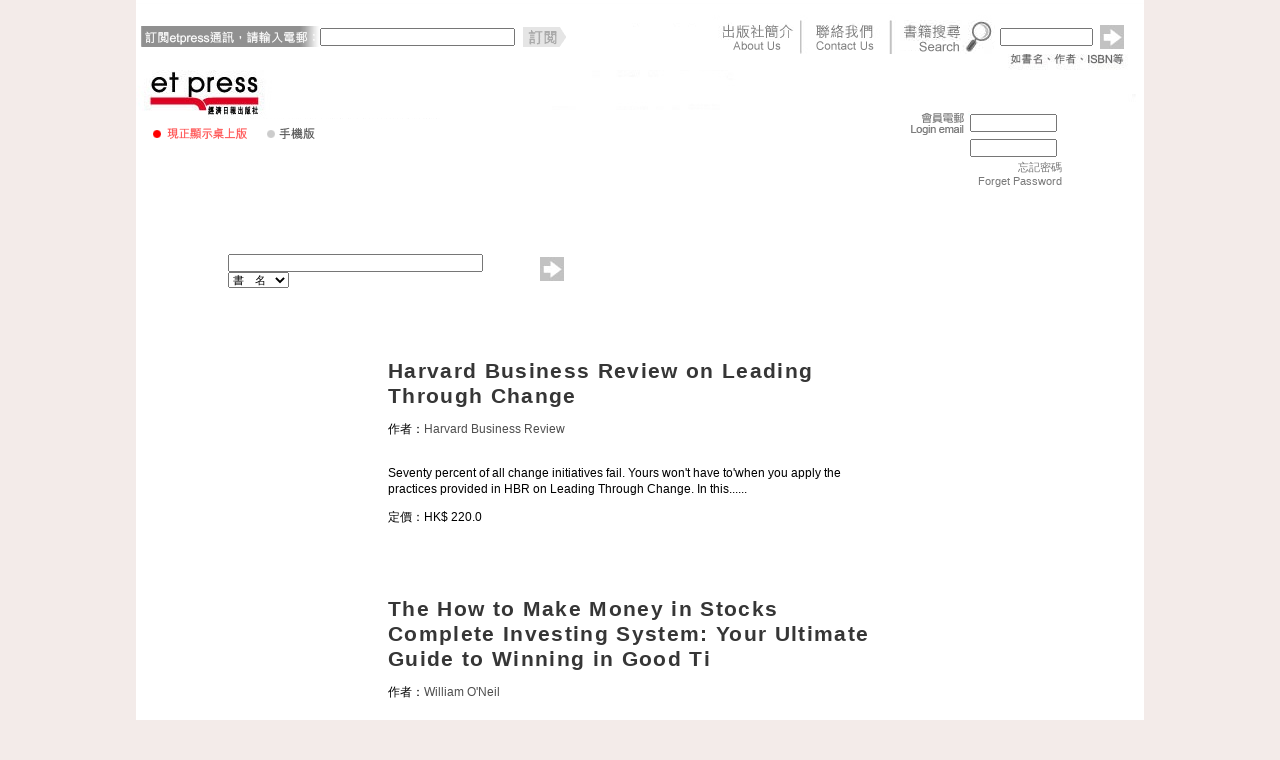

--- FILE ---
content_type: text/html; charset=utf-8
request_url: https://www.etpress.com.hk/etpress/booksearch.do;jsessionid=3F8528147BC7BA5CF576F627EEB56230?searchString=Y&searchCriteria=isNewProduct&searchPage=12
body_size: 1861
content:
<HTML>
<head>
<script>
Challenge=810018;
ChallengeId=4056378;
GenericErrorMessageCookies="Cookies must be enabled in order to view this page.";
</script>
<script>
function test(var1)
{
	var var_str=""+Challenge;
	var var_arr=var_str.split("");
	var LastDig=var_arr.reverse()[0];
	var minDig=var_arr.sort()[0];
	var subvar1 = (2 * (var_arr[2]))+(var_arr[1]*1);
	var subvar2 = (2 * var_arr[2])+var_arr[1];
	var my_pow=Math.pow(((var_arr[0]*1)+2),var_arr[1]);
	var x=(var1*3+subvar1)*1;
	var y=Math.cos(Math.PI*subvar2);
	var answer=x*y;
	answer-=my_pow*1;
	answer+=(minDig*1)-(LastDig*1);
	answer=answer+subvar2;
	return answer;
}
</script>
<script>
client = null;
if (window.XMLHttpRequest)
{
	var client=new XMLHttpRequest();
}
else
{
	if (window.ActiveXObject)
	{
		client = new ActiveXObject('MSXML2.XMLHTTP.3.0');
	};
}
if (!((!!client)&&(!!Math.pow)&&(!!Math.cos)&&(!![].sort)&&(!![].reverse)))
{
	document.write("Not all needed JavaScript methods are supported.<BR>");

}
else
{
	client.onreadystatechange  = function()
	{
		if(client.readyState  == 4)
		{
			var MyCookie=client.getResponseHeader("X-AA-Cookie-Value");
			if ((MyCookie == null) || (MyCookie==""))
			{
				document.write(client.responseText);
				return;
			}
			
			var cookieName = MyCookie.split('=')[0];
			if (document.cookie.indexOf(cookieName)==-1)
			{
				document.write(GenericErrorMessageCookies);
				return;
			}
			window.location.reload(true);
		}
	};
	y=test(Challenge);
	client.open("POST",window.location,true);
	client.setRequestHeader('X-AA-Challenge-ID', ChallengeId);
	client.setRequestHeader('X-AA-Challenge-Result',y);
	client.setRequestHeader('X-AA-Challenge',Challenge);
	client.setRequestHeader('Content-Type' , 'text/plain');
	client.send();
}
</script>
</head>
<body>
<noscript>JavaScript must be enabled in order to view this page.</noscript>
</body>
</HTML>

--- FILE ---
content_type: text/html;charset=utf-8
request_url: https://www.etpress.com.hk/etpress/booksearch.do;jsessionid=3F8528147BC7BA5CF576F627EEB56230?searchString=Y&searchCriteria=isNewProduct&searchPage=12
body_size: 29712
content:



<html>
<head>
<meta http-equiv="Content-Type" content="text/html; charset=utf-8">
<meta http-equiv="X-UA-Compatible" content="IE=EmulateIE7" />
<meta name="keywords" content="經濟日報出版社,經濟,日報,出版社,金融,商業,etpress,hket,理財創富,理財,創富,中國商機,投資,中國,商機,商業管理,商業,管理,WHY出版社,WHY,參考書"/>
<title>::[出版書目]::</title>
<link href="css/style_etpress.css" rel="stylesheet" type="text/css">
<script type='text/javascript' src='dwr/interface/ShoppingCart.js'></script>
<script type='text/javascript' src='dwr/engine.js'></script>
<script type='text/javascript' src='dwr/util.js'></script>
<script type='text/javascript' src='./javascript/shoppingcart.js'></script>
<script type="text/javascript" src="./javascript/prototype.js"></script>
<script type="text/JavaScript" src="./javascript/qforms.js" ></script>

<meta http-equiv="Content-Type" content="text/html; charset=utf-8">

<link href="css/style_etpress.css" rel="stylesheet" type="text/css">

<script language="JavaScript" type="text/JavaScript">
	qFormAPI.setLibraryPath("./javascript");
	qFormAPI.include("*");
	qFormAPI.errorColor = "yellow";
</script>
<script type="text/javascript">
	var searchAdvance;
    Event.observe(window, "load", function(){
      	searchAdvance = new qForm("searchAdvance");
		searchAdvance.searchString.validateNotNull("請輸入搜尋內容!");
    });
</script>
</head>
<body>
<table width="1008" border="0" cellspacing="0" cellpadding="0" id="wrapper">
  <tr>
    <td valign="top" bgcolor="#FFFFFF">
    	

<script type="text/javascript">
	var searchForm;
	var enewsLetterForm;
    Event.observe(window, "load", function(){
      	searchForm = new qForm("searchForm");		
		searchForm.searchString.validateNotNull("請輸入搜尋內容!");
		
		enewsLetterForm = new qForm("enewsLetterForm");
		enewsLetterForm.subEmail.validateNotNull("請輸入訂閱的電郵地址!");
		enewsLetterForm.subEmail.validateEmail("請輸入有效的訂閱電郵!");
    });
</script>
<!-- TOP netvigation, search, login  --> <table width="1008" border="0" cellspacing="0" cellpadding="0">
	<tr>
        <td colspan="2"><img src="images/top.gif" width="1008" height="20"></td>
	</tr>
	<tr>
		<td width=764>
			<div align="left">
				<form name="enewsLetterForm" method="post" action="./enewssubscription.do">
					<table width="760" border="0" align="right" cellpadding="0" cellspacing="0" bordercolor="0">     
      					<tr>
        					<th width="185" scope="row">
				        		<div align="left">
				        			<img src="images/newsletter_01.gif" width="180" height="34">
				        		</div>
				        	</th>
							<td width="232" valign="middle">
								<span style="PADDING-BOTTOM: 0px; PADDING-TOP: 0px">								
									<input id="subEmail" size=30 name="subEmail">							
								</span>
							</td>
							<td width="232" valign="middle">
								<a href="javascript:enewsLetterForm.submit();void(0);"><img src="images/newsletter_02.gif" width="54" height="34" border="0"></a>
							</td>
							<td width="319">
								<div align="right">
							  <img height=34 src="images/netvigation01.gif" width="319"  usemap="#Map1" border="0">
							</td>
       				  </tr>
        			</table>
        		</form>
        	</div>
        </td>
        <td width="244" valign="bottom"><table width="244" border="0" cellspacing="0" cellpadding="0">
          <tr><form name="searchForm" method="get" action="./booksearch.do">
            <td width="100"><img src="images/search.gif" width="95" height="34"></td>
            <td width="100" valign="middle" style="padding-top:0px; padding-bottom:0px;">
            	<input name="searchString" type="text" id="searchString" size="13">
            	<input name="searchPage" type="hidden" id="searchPage" value="1">
            	<input name="searchCriteria" type="hidden" id="searchPage" value="super">
            </td>
            <td width="44"><a href="javascript:searchForm.submit();void(0);"><img src="images/b_search.gif" width="24" height="24" border="0"></a></td>
          </form>
          </tr>
        </table></td>
      </tr>
      <tr>
        <td colspan="2" valign="top"><img src="images/top_logo01.jpg" width="1008" height="57" border="0" usemap="#Map2"></td>
      </tr>
      <tr>
        <td valign="top">
        	<img src="images/top_logo02.jpg" width="764" height="40" border="0" >
        	
        </td>        
        <td rowspan="2" valign="top">
        	
				
<!-- User login table -->
<script type="text/javascript">
	var loginForm;
    Event.observe(window, "load", function(){
      	loginForm = new qForm("loginForm");
		loginForm.j_username.validateEmail("請輸入有效電郵!");
		loginForm.j_username.validateNotNull("請輸入用戶名稱! Please input Login ID!");		
		loginForm.j_password.validateNotNull("請輸入密碼! Please input Password!");		
    });
</script>
<table width="229" border="0" cellspacing="0" cellpadding="0">
	<form name="loginForm" action="j_spring_security_check" method="POST">
		<tr>
			<td><img src="images/user_id.gif" width="70" height="25"></td>
            <td width="97">
            	<span style="padding-top:0px; padding-bottom:0px;"><input name="j_username" type="text" id="userid" size="12"></span>            	
            </td>
            <td width="62">
            	<a href="registration.do">
            		<img src="images/b_register.gif" width="62" height="25" border="0">
            	</a>
            </td>
		</tr>
        <tr>
            <td><img src="images/user_pwd.gif" width="70" height="25"></td>
            <td width="97"><span style="padding-top:0px; padding-bottom:0px;">
              <input name="j_password" type="password" id="userpassword" size="12">              
            </span></td>
            <td width="62"><a href="javascript:loginForm.submit();void(0);"><img src="images/b_login.gif" width="62" height="25" border="0"></a></td>
        </tr>
        <tr>            
            <td>&nbsp;</td>
            <td width="97" align="right" style="padding-right:5px;"><a href="./forgetpassword.do" class="link_8pt_grey">忘記密碼<br>Forget Password</a></td>
            <td width="62">&nbsp;</td>
        </tr>
	</form>
</table>
<!-- User login table End-->
			
			
		</td>		
      </tr>
      <tr>
        <td><img src="images/netvigation02.jpg" width="764" height="40" border="0" usemap="#Map4"></td>
  </tr>
    </table>
	<!-- TOP end -->
	<map name="Map1">
		<area shape="rect" coords="142,0,214,33" href="./companyinfo.jsp">
		<area shape="rect" coords="232,0,300,33" href="./useropinion.do">
	</map>
	<map name="Map2">
		<area shape="rect" coords="14,18,123,57" href="./">
	</map>
	<map name="Map3">
		<area shape="rect" coords="127,14,186,33" href="http://www.etpress.com.hk/contents/etpress/m/" target="_blank">
	</map>
	<map name="Map4">
		<area shape="rect" coords="34,9,100,27"  href="./companyinfo.jsp">
		<area shape="rect" coords="134,9,199,27" href="./booksearch.do?searchString=Y&searchPage=1&searchCriteria=isNewProduct">
		<area shape="rect" coords="238,9,304,27" href="./supplementarticle.do?sectionId=3">
		<area shape="rect" coords="339,9,404,27" href="./supplementarticle.do?sectionId=5">
		<area shape="rect" coords="446,9,509,27" href="./supplementarticle.do?sectionId=10">
		<area shape="rect" coords="546,9,611,27" href="./supplementarticle.do?sectionId=2">
	</map>
	
    </td>
  </tr>
  <tr>
    <td bgcolor="#FFFFFF"><!-- Main Table --><table width="1008" border="0" cellspacing="0" cellpadding="0">
      <tr>
        <td colspan="3" style="padding-left:15px;">        
			&nbsp;<!-- <img src="images/h_category.gif" width="738" height="81"> -->
        </td>
      </tr>
      <tr>
        <td width="753" align="right" valign="top" style="padding-right:33px"><!-- Book Table --><table width="650" border="0" cellspacing="0" cellpadding="0">
          <tr>
            <td><img src="images/h_cat_search.gif" width="650" height="35"></td>
            </tr>
          <tr>
            <td valign="middle"><form name="searchAdvance" method="get" action="./booksearch.do">
              <table width="650" border="0" cellspacing="0" cellpadding="0">
                <tr>
                  <td width="48%" style="padding-top:10px; padding-bottom:7px"><input name="searchString" type="text" id="searchString" size="40">
                  <input name="searchPage" type="hidden" id="searchPage" value="1">
                    <select name="searchCriteria" id="searchCriteria">
                    <option value="name">書　名</option>
                    <option value="id">I S B N</option>
                    <option value="description">關 鍵 字</option>
                    <option value="author">作　者</option>
                    </select></td>
                  <td width="52%"><a href="javascript:searchAdvance.submit();void(0);"><img src="images/b_search.gif" width="24" height="24" border="0"></a></td>
                </tr>
              </table></form></td>
            </tr>
          <tr>
            <td><img src="images/h2_bookinfo.gif" width="650" height="28"></td>
            </tr>
		<tr>
            <td>
				

<tr>
<td>
<div id="div-1a">
<img src="/contents/etpress/images/bookcover/9781422102800_s.jpg">

<br><img src="images/newproduct.jpg" width="37" height="36" border="0"><br>

</div>   
<div id="div-1b" class="txt09_blk">
<span class="txt16_blkbold">Harvard Business Review on Leading Through Change</span>
<p>
作者：<a class="link_9pt_grey" target="_blank" href="./booksearch.do;jsessionid=C662134603D3F576C80A20DF651FF3FF?searchString=Harvard+Business+Review&searchPage=1&searchCriteria=author">Harvard Business Review</a><br><br>
<p>Seventy percent of all change initiatives fail. Yours won't have to'when you apply the practices provided in HBR on Leading Through Change. In this......
</li></p>
定價：HK$ 220.0<br>

</div>
<div id="div-1c">
<div id="div-1d">

	
		
			
				<img src="images/b_stockout.gif" width="115" height="24" border="0">
			
			
		
	
	

</div>
<div id="div-1e" align="right"><a href="./bookdetail.do?id=9781422102800"><img src="images/moreinfo.jpg" width="115" height="25" border="0"></a></div>
</div>
<div style="clear:both; height:1px; padding-top:10px; padding-bottom:8px"><img src="images/pt_grey01.gif" height="1" width="650"></div><!-- Book end -->
</td>
</tr>

<tr>
<td>
<div id="div-1a">
<img src="/contents/etpress/images/bookcover/9780071760133_s.jpg">

<br><img src="images/newproduct.jpg" width="37" height="36" border="0"><br>

</div>   
<div id="div-1b" class="txt09_blk">
<span class="txt16_blkbold">The How to Make Money in Stocks Complete Investing System: Your Ultimate Guide to Winning in Good Ti</span>
<p>
作者：<a class="link_9pt_grey" target="_blank" href="./booksearch.do;jsessionid=C662134603D3F576C80A20DF651FF3FF?searchString=William+O'Neil&searchPage=1&searchCriteria=author">William O'Neil</a><br><br>
<p>From William J. O'Neil comes the next generation of CAN SLIM investing! The How to Make Money in Stocks Complete Investing System arms <br />
<br ......
</li></p>
定價：HK$ 299.5<br>

</div>
<div id="div-1c">
<div id="div-1d">

	
		
			
				<img src="images/b_stockout.gif" width="115" height="24" border="0">
			
			
		
	
	

</div>
<div id="div-1e" align="right"><a href="./bookdetail.do?id=9780071760133"><img src="images/moreinfo.jpg" width="115" height="25" border="0"></a></div>
</div>
<div style="clear:both; height:1px; padding-top:10px; padding-bottom:8px"><img src="images/pt_grey01.gif" height="1" width="650"></div><!-- Book end -->
</td>
</tr>

<tr>
<td>
<div id="div-1a">
<img src="/contents/etpress/images/bookcover/9780071748759_s.jpg">

<br><img src="images/newproduct.jpg" width="37" height="36" border="0"><br>

</div>   
<div id="div-1b" class="txt09_blk">
<span class="txt16_blkbold">The Innovation Secrets of Steve Jobs: Insanely Different Principles for Breakthrough Success</span>
<p>
作者：<a class="link_9pt_grey" target="_blank" href="./booksearch.do;jsessionid=C662134603D3F576C80A20DF651FF3FF?searchString=Carmine+Gallo&searchPage=1&searchCriteria=author">Carmine Gallo</a><br><br>
<p>Learn the seven principles needed to innovate like Steve Jobs.<br />
<br />
In The Innovation Secrets of Steve Jobs, bestselling author Carmine G......
</li></p>
定價：HK$ 250.0<br>

</div>
<div id="div-1c">
<div id="div-1d">

	
		
			
				<img src="images/b_stockout.gif" width="115" height="24" border="0">
			
			
		
	
	

</div>
<div id="div-1e" align="right"><a href="./bookdetail.do?id=9780071748759"><img src="images/moreinfo.jpg" width="115" height="25" border="0"></a></div>
</div>
<div style="clear:both; height:1px; padding-top:10px; padding-bottom:8px"><img src="images/pt_grey01.gif" height="1" width="650"></div><!-- Book end -->
</td>
</tr>

<tr>
<td>
<div id="div-1a">
<img src="/contents/etpress/images/bookcover/9780071741651_s.jpg">

<br><img src="images/newproduct.jpg" width="37" height="36" border="0"><br>

</div>   
<div id="div-1b" class="txt09_blk">
<span class="txt16_blkbold">What Investors Really Want: Know What Drives Investor Behavior and make Smarter Financial Decisions</span>
<p>
作者：<a class="link_9pt_grey" target="_blank" href="./booksearch.do;jsessionid=C662134603D3F576C80A20DF651FF3FF?searchString=Meir+Statman&searchPage=1&searchCriteria=author">Meir Statman</a><br><br>
<p><strong>A pioneer in the field of behavioral finance presents an investment guide based on what really drives investors</strong></p>
<p>Combining ......
</li></p>
定價：HK$ 300.0<br>

</div>
<div id="div-1c">
<div id="div-1d">

	
		
			
				<img src="images/b_stockout.gif" width="115" height="24" border="0">
			
			
		
	
	

</div>
<div id="div-1e" align="right"><a href="./bookdetail.do?id=9780071741651"><img src="images/moreinfo.jpg" width="115" height="25" border="0"></a></div>
</div>
<div style="clear:both; height:1px; padding-top:10px; padding-bottom:8px"><img src="images/pt_grey01.gif" height="1" width="650"></div><!-- Book end -->
</td>
</tr>

<tr>
<td>
<div id="div-1a">
<img src="/contents/etpress/images/bookcover/9780071738651_s.jpg">

<br><img src="images/newproduct.jpg" width="37" height="36" border="0"><br>

</div>   
<div id="div-1b" class="txt09_blk">
<span class="txt16_blkbold">The Little Black Book of Management: Essential Tools for Getting Results NOW</span>
<p>
作者：<a class="link_9pt_grey" target="_blank" href="./booksearch.do;jsessionid=C662134603D3F576C80A20DF651FF3FF?searchString=Suzanne+Turner&searchPage=1&searchCriteria=author">Suzanne Turner</a><br><br>
<p><strong>All the essential tools managers could ever need&mdash;in one handy guide!</strong><br />
<br />
&quot;Describes in simple terms the prac......
</li></p>
定價：HK$ 199.5<br>

</div>
<div id="div-1c">
<div id="div-1d">

	
		
			
				<img src="images/b_stockout.gif" width="115" height="24" border="0">
			
			
		
	
	

</div>
<div id="div-1e" align="right"><a href="./bookdetail.do?id=9780071738651"><img src="images/moreinfo.jpg" width="115" height="25" border="0"></a></div>
</div>
<div style="clear:both; height:1px; padding-top:10px; padding-bottom:8px"><img src="images/pt_grey01.gif" height="1" width="650"></div><!-- Book end -->
</td>
</tr>

<tr>
<td>
<div id="div-1a">
<img src="/contents/etpress/images/bookcover/9780071700450_s.jpg">

<br><img src="images/newproduct.jpg" width="37" height="36" border="0"><br>

</div>   
<div id="div-1b" class="txt09_blk">
<span class="txt16_blkbold">The Drucker Lectures: Essential Lessons on Management, Society and Economy</span>
<p>
作者：<a class="link_9pt_grey" target="_blank" href="./booksearch.do;jsessionid=C662134603D3F576C80A20DF651FF3FF?searchString=Peter+F.+Drucker%2c+Rick+Wartzman&searchPage=1&searchCriteria=author">Peter F. Drucker, Rick Wartzman</a><br><br>
<p>A collection of never-before-published lectures, speeches, and talks given by the legendary Peter F. Drucker<br />
<br />
The Drucker Lectures fe......
</li></p>
定價：HK$ 299.5<br>

</div>
<div id="div-1c">
<div id="div-1d">

	
		
			
				<img src="images/b_stockout.gif" width="115" height="24" border="0">
			
			
		
	
	

</div>
<div id="div-1e" align="right"><a href="./bookdetail.do?id=9780071700450"><img src="images/moreinfo.jpg" width="115" height="25" border="0"></a></div>
</div>
<div style="clear:both; height:1px; padding-top:10px; padding-bottom:8px"><img src="images/pt_grey01.gif" height="1" width="650"></div><!-- Book end -->
</td>
</tr>

<tr>
<td>
<div id="div-1a">
<img src="/contents/etpress/images/bookcover/9780071634533_s.jpg">

<br><img src="images/newproduct.jpg" width="37" height="36" border="0"><br>

</div>   
<div id="div-1b" class="txt09_blk">
<span class="txt16_blkbold">PERFECT PHRASES FOR SALES PRESENTATIONS</span>
<p>
作者：<a class="link_9pt_grey" target="_blank" href="./booksearch.do;jsessionid=C662134603D3F576C80A20DF651FF3FF?searchString=Linda+Eve+Diamond&searchPage=1&searchCriteria=author">Linda Eve Diamond</a><br><br>
<p>THE RIGHT PHRASE FOR THE RIGHT SITUATION EVERY TIME</p>
<p>When it comes to sales presentations, every word counts but who has the time to craft p......
</li></p>
定價：HK$ 109.5<br>

</div>
<div id="div-1c">
<div id="div-1d">

	
		
			
				<img src="images/b_stockout.gif" width="115" height="24" border="0">
			
			
		
	
	

</div>
<div id="div-1e" align="right"><a href="./bookdetail.do?id=9780071634533"><img src="images/moreinfo.jpg" width="115" height="25" border="0"></a></div>
</div>
<div style="clear:both; height:1px; padding-top:10px; padding-bottom:8px"><img src="images/pt_grey01.gif" height="1" width="650"></div><!-- Book end -->
</td>
</tr>

<tr>
<td>
<div id="div-1a">
<img src="/contents/etpress/images/bookcover/9780071459945_s.jpg">

<br><img src="images/newproduct.jpg" width="37" height="36" border="0"><br>

</div>   
<div id="div-1b" class="txt09_blk">
<span class="txt16_blkbold">PERFECT PHRASES FOR BUSINESS PLANS AND BUSINESS PROPOSAL</span>
<p>
作者：<a class="link_9pt_grey" target="_blank" href="./booksearch.do;jsessionid=C662134603D3F576C80A20DF651FF3FF?searchString=Don+Debelak&searchPage=1&searchCriteria=author">Don Debelak</a><br><br>
<p>Whether it's writing a proposal, motivating employees, or reaching out to customers, the Perfect Phrases series has the tools you need for precise,......
</li></p>
定價：HK$ 99.5<br>

</div>
<div id="div-1c">
<div id="div-1d">

	
		
			
				<img src="images/b_stockout.gif" width="115" height="24" border="0">
			
			
		
	
	

</div>
<div id="div-1e" align="right"><a href="./bookdetail.do?id=9780071459945"><img src="images/moreinfo.jpg" width="115" height="25" border="0"></a></div>
</div>
<div style="clear:both; height:1px; padding-top:10px; padding-bottom:8px"><img src="images/pt_grey01.gif" height="1" width="650"></div><!-- Book end -->
</td>
</tr>

<tr>
<td>
<div id="div-1a">
<img src="/contents/etpress/images/bookcover/9579480833_s.jpg">

<br><img src="images/newproduct.jpg" width="37" height="36" border="0"><br>

</div>   
<div id="div-1b" class="txt09_blk">
<span class="txt16_blkbold">禪話</span>
<p>
作者：<a class="link_9pt_grey" target="_blank" href="./booksearch.do;jsessionid=C662134603D3F576C80A20DF651FF3FF?searchString=%e5%8d%97%e6%87%b7%e7%91%be&searchPage=1&searchCriteria=author">南懷瑾</a><br><br>
<p>「山迥迥，水潺潺，片片白雲催犢返；風蕭蕭，雨灑灑，飄飄黃葉止兒啼。」《禪話》對歷代禪門祖師的公案，給予時代的新語言。</p>
<p><strong>南懷瑾老師簡介<br />
</strong>南懷瑾，一九一八年出生，浙江溫州人，中國國學學者，有禪學大師、國學大師之稱譽。自小接受中國私塾傳......
</li></p>
定價：HK$ 79.0<br>

</div>
<div id="div-1c">
<div id="div-1d">

	
	
		<img src="images/cart.jpg" width="122" height="25" border="0" onClick="alert('網上銷售暫停')">
		
	

</div>
<div id="div-1e" align="right"><a href="./bookdetail.do?id=9579480833"><img src="images/moreinfo.jpg" width="115" height="25" border="0"></a></div>
</div>
<div style="clear:both; height:1px; padding-top:10px; padding-bottom:8px"><img src="images/pt_grey01.gif" height="1" width="650"></div><!-- Book end -->
</td>
</tr>

<tr>
<td>
<div id="div-1a">
<img src="/contents/etpress/images/bookcover/9579480260_s.jpg">

<br><img src="images/newproduct.jpg" width="37" height="36" border="0"><br>

</div>   
<div id="div-1b" class="txt09_blk">
<span class="txt16_blkbold">易經繫傳別講（上下集合售）</span>
<p>
作者：<a class="link_9pt_grey" target="_blank" href="./booksearch.do;jsessionid=C662134603D3F576C80A20DF651FF3FF?searchString=%e5%8d%97%e6%87%b7%e7%91%be&searchPage=1&searchCriteria=author">南懷瑾</a><br><br>
<p>南懷瑾先生繼《易經雜說》後另一部有關《易經》的講述。《易經繫傳別講》是關於孔子研究《易經》的心得報告，也是學易的門徑。本書不但對易經有更精闢的講述，也是孔孟思想、儒家學說的探源。從自然的道理。說到人文的精神，人生的道理，修行的道理&hellip;&hellip;無論入世出世均為不可亟得的摩尼寶......
</li></p>
定價：HK$ 180.0<br>

</div>
<div id="div-1c">
<div id="div-1d">

	
	
		<img src="images/cart.jpg" width="122" height="25" border="0" onClick="alert('網上銷售暫停')">
		
	

</div>
<div id="div-1e" align="right"><a href="./bookdetail.do?id=9579480260"><img src="images/moreinfo.jpg" width="115" height="25" border="0"></a></div>
</div>
<div style="clear:both; height:1px; padding-top:10px; padding-bottom:8px"><img src="images/pt_grey01.gif" height="1" width="650"></div><!-- Book end -->
</td>
</tr>


<tr>
<td align="right" valign="middle">
<div style="float:left; width:88%">


	
	
		<a class="link_10pt_blk" style="padding-right:3px" href="./booksearch.do;jsessionid=C662134603D3F576C80A20DF651FF3FF?searchString=Y&searchCriteria=isNewProduct&searchPage=1">1</a>
	



	
	
		<a class="link_10pt_blk" style="padding-right:3px" href="./booksearch.do;jsessionid=C662134603D3F576C80A20DF651FF3FF?searchString=Y&searchCriteria=isNewProduct&searchPage=2">2</a>
	



	
	
		<a class="link_10pt_blk" style="padding-right:3px" href="./booksearch.do;jsessionid=C662134603D3F576C80A20DF651FF3FF?searchString=Y&searchCriteria=isNewProduct&searchPage=3">3</a>
	



	
	
		<a class="link_10pt_blk" style="padding-right:3px" href="./booksearch.do;jsessionid=C662134603D3F576C80A20DF651FF3FF?searchString=Y&searchCriteria=isNewProduct&searchPage=4">4</a>
	



	
	
		<a class="link_10pt_blk" style="padding-right:3px" href="./booksearch.do;jsessionid=C662134603D3F576C80A20DF651FF3FF?searchString=Y&searchCriteria=isNewProduct&searchPage=5">5</a>
	



	
	
		<a class="link_10pt_blk" style="padding-right:3px" href="./booksearch.do;jsessionid=C662134603D3F576C80A20DF651FF3FF?searchString=Y&searchCriteria=isNewProduct&searchPage=6">6</a>
	



	
	
		<a class="link_10pt_blk" style="padding-right:3px" href="./booksearch.do;jsessionid=C662134603D3F576C80A20DF651FF3FF?searchString=Y&searchCriteria=isNewProduct&searchPage=7">7</a>
	



	
	
		<a class="link_10pt_blk" style="padding-right:3px" href="./booksearch.do;jsessionid=C662134603D3F576C80A20DF651FF3FF?searchString=Y&searchCriteria=isNewProduct&searchPage=8">8</a>
	



	
	
		<a class="link_10pt_blk" style="padding-right:3px" href="./booksearch.do;jsessionid=C662134603D3F576C80A20DF651FF3FF?searchString=Y&searchCriteria=isNewProduct&searchPage=9">9</a>
	



	
	
		<a class="link_10pt_blk" style="padding-right:3px" href="./booksearch.do;jsessionid=C662134603D3F576C80A20DF651FF3FF?searchString=Y&searchCriteria=isNewProduct&searchPage=10">10</a>
	



	
	
		<a class="link_10pt_blk" style="padding-right:3px" href="./booksearch.do;jsessionid=C662134603D3F576C80A20DF651FF3FF?searchString=Y&searchCriteria=isNewProduct&searchPage=11">11</a>
	



	
		<u font-size="10px">12</u>
	
	



	
	
		<a class="link_10pt_blk" style="padding-right:3px" href="./booksearch.do;jsessionid=C662134603D3F576C80A20DF651FF3FF?searchString=Y&searchCriteria=isNewProduct&searchPage=13">13</a>
	



	
	
		<a class="link_10pt_blk" style="padding-right:3px" href="./booksearch.do;jsessionid=C662134603D3F576C80A20DF651FF3FF?searchString=Y&searchCriteria=isNewProduct&searchPage=14">14</a>
	


</div>

<div style="float:right; width:65px; padding-top:3px">
<a href="./booksearch.do;jsessionid=C662134603D3F576C80A20DF651FF3FF?searchString=Y&searchCriteria=isNewProduct&searchPage=13"><img src="images/b_nextpage.gif" border="0">
</a>
</div>

</td>
</tr>


			</td>
		</tr>
		
        </table>
        <!-- Book Table end --></td>
        <td width="28" align="right" valign="top" background="images/bg_h_category2.gif"><img src="images/h_category2.gif" width="27" height="100"></td>
        <td width="227" align="left" valign="top"><!-- Left Menu Button -->
        	<div style="padding-bottom:9px"><a href="./booksearch.do?searchString=010&searchPage=1&searchCriteria=category"><img src="images/b_category01.gif" border="0"></a></div>
        	<div style="padding-bottom:9px"><a href="./booksearch.do?searchString=030&searchPage=1&searchCriteria=category"><img src="images/b_category02.gif" border="0"></a></div>
        	<div style="padding-bottom:9px"><a href="./booksearch.do?searchString=020&searchPage=1&searchCriteria=category"><img src="images/b_category03.gif" border="0"></a></div>
        	<div style="padding-bottom:9px"><a href="./booksearch.do?searchString=040&searchPage=1&searchCriteria=category"><img src="images/b_category04.jpg" border="0"></a></div>
        	<div style="padding-bottom:9px"><a href="./booksearch.do?searchString=120&searchPage=1&searchCriteria=category"><img src="images/b_category05.jpg" border="0"></a></div>
        	<div style="padding-bottom:9px"><a href="./booksearch.do?searchString=130&searchPage=1&searchCriteria=category"><img src="images/b_category06.jpg" border="0"></a></div>
        	<div style="padding-bottom:9px"><a href="./booksearch.do?searchString=060&searchPage=1&searchCriteria=category"><img src="images/b_category07.gif" border="0"></a></div>
        	<div style="padding-bottom:9px"><a href="./booksearch.do?searchString=050&searchPage=1&searchCriteria=category"><img src="images/b_category08.gif" border="0"></a></div>
        	<div style="padding-bottom:9px"><a href="./booksearch.do?searchString=070&searchPage=1&searchCriteria=category"><img src="images/b_category09.gif" border="0"></a></div>
        	<!--<div style="padding-bottom:9px"><a href="./booksearch.do?searchString=990&searchPage=1&searchCriteria=category"><img src="images/b_category10.gif" border="0"></a></div>-->
        	<div style="padding-bottom:9px"><a href="./booksearch.do?searchString=080&searchPage=1&searchCriteria=category"><img src="images/b_category11.jpg" border="0"></a></div>
        	<div style="padding-bottom:9px"><a href="./booksearch.do?searchString=110&searchPage=1&searchCriteria=category"><img src="images/b_category12.gif" border="0"></a></div>      
        </td>
      </tr>
    </table><!-- Main Table end --></td>
  </tr>
  <tr>
    <td align="center" bgcolor="#FFFFFF" style="padding-bottom:15px;">
    	
<table width="978" border="0" cellspacing="0" cellpadding="0">
	<tr>
		<td width="749"><img src="images/netvigation03.jpg" width="749" height="35" border="0" usemap="#Map6"></td>
	  <td width="229" rowspan="2"><a href="http://www.hketgroup.com" target="_blank"><img src="images/logo_et_bottom.gif" width="229" height="80" border="0"></a></td>
	</tr>
	<tr>
		<td width="749" class="txt08_grey" style="padding-left:20px;">
			香港經濟日報版權所有&copy;2008-
			<script>
				var mydate=new Date()
				var year=mydate.getYear()
				
				if (year < 1000)
					year+=1900
					
				document.write(year)
			</script>
		</td>
	</tr>
</table>
<map name="Map6">
	<area shape="rect" coords="15,9,79,28" href="./inquiry.jsp">
	<area shape="rect" coords="110,9,174,28" href="./contribute.jsp">
	<area shape="rect" coords="204,9,268,28" href="./useropinion.do">
	<area shape="rect" coords="297,9,361,28" href="./tandc.jsp">
	<area shape="rect" coords="393,9,457,28" href="./privacypolicy.jsp">
	<area shape="rect" coords="487,9,551,28" href="./disclaimer.jsp">
	<area shape="rect" coords="582,9,646,28" href="http://www.ctgoodjobs.hk/hket-jobs/etpress" target="_blank">
</map>
    </td>
  </tr>
</table>
<script type="text/javascript">
  var _gaq = _gaq || [];
  _gaq.push(['_setAccount', 'UA-5071984-1']);
  _gaq.push(['_setDomainName', '.etpress.com.hk']);
  _gaq.push(['_trackPageview']);
  (function() {
    var ga = document.createElement('script'); ga.type = 'text/javascript'; ga.async = true;
    ga.src = ('https:' == document.location.protocol ? 'https://ssl' : 'http://www') + '.google-analytics.com/ga.js';
    var s = document.getElementsByTagName('script')[0]; s.parentNode.insertBefore(ga, s);
  })();
</script>
</body>
</html>

--- FILE ---
content_type: application/javascript
request_url: https://www.etpress.com.hk/etpress/javascript/prototype.js
body_size: 85621
content:
var Prototype={Version:"1.6.0.2",Browser:{IE:!!(window.attachEvent&&!window.opera),Opera:!!window.opera,WebKit:navigator.userAgent.indexOf("AppleWebKit/")>-1,Gecko:navigator.userAgent.indexOf("Gecko")>-1&&navigator.userAgent.indexOf("KHTML")==-1,MobileSafari:!!navigator.userAgent.match(/Apple.*Mobile.*Safari/)},BrowserFeatures:{XPath:!!document.evaluate,ElementExtensions:!!window.HTMLElement,SpecificElementExtensions:document.createElement("div").__proto__&&document.createElement("div").__proto__!==document.createElement("form").__proto__},ScriptFragment:"<script[^>]*>([\\S\\s]*?)</script>",JSONFilter:/^\/\*-secure-([\s\S]*)\*\/\s*$/,emptyFunction:function(){},K:function(x){return x;}};if(Prototype.Browser.MobileSafari){Prototype.BrowserFeatures.SpecificElementExtensions=false;}var Class={create:function(){var _2=null,properties=$A(arguments);if(Object.isFunction(properties[0])){_2=properties.shift();}function klass(){this.initialize.apply(this,arguments);}Object.extend(klass,Class.Methods);klass.superclass=_2;klass.subclasses=[];if(_2){var _3=function(){};_3.prototype=_2.prototype;klass.prototype=new _3;_2.subclasses.push(klass);}for(var i=0;i<properties.length;i++){klass.addMethods(properties[i]);}if(!klass.prototype.initialize){klass.prototype.initialize=Prototype.emptyFunction;}klass.prototype.constructor=klass;return klass;}};Class.Methods={addMethods:function(_5){var _6=this.superclass&&this.superclass.prototype;var _7=Object.keys(_5);if(!Object.keys({toString:true}).length){_7.push("toString","valueOf");}for(var i=0,length=_7.length;i<length;i++){var _9=_7[i],value=_5[_9];if(_6&&Object.isFunction(value)&&value.argumentNames().first()=="$super"){var _a=value,value=Object.extend((function(m){return function(){return _6[m].apply(this,arguments);};})(_9).wrap(_a),{valueOf:function(){return _a;},toString:function(){return _a.toString();}});}this.prototype[_9]=value;}return this;}};var Abstract={};Object.extend=function(_c,_d){for(var _e in _d){_c[_e]=_d[_e];}return _c;};Object.extend(Object,{inspect:function(_f){try{if(Object.isUndefined(_f)){return "undefined";}if(_f===null){return "null";}return _f.inspect?_f.inspect():String(_f);}catch(e){if(e instanceof RangeError){return "...";}throw e;}},toJSON:function(_10){var _11=typeof _10;switch(_11){case "undefined":case "function":case "unknown":return;case "boolean":return _10.toString();}if(_10===null){return "null";}if(_10.toJSON){return _10.toJSON();}if(Object.isElement(_10)){return;}var _12=[];for(var _13 in _10){var _14=Object.toJSON(_10[_13]);if(!Object.isUndefined(_14)){_12.push(_13.toJSON()+": "+_14);}}return "{"+_12.join(", ")+"}";},toQueryString:function(_15){return $H(_15).toQueryString();},toHTML:function(_16){return _16&&_16.toHTML?_16.toHTML():String.interpret(_16);},keys:function(_17){var _18=[];for(var _19 in _17){_18.push(_19);}return _18;},values:function(_1a){var _1b=[];for(var _1c in _1a){_1b.push(_1a[_1c]);}return _1b;},clone:function(_1d){return Object.extend({},_1d);},isElement:function(_1e){return _1e&&_1e.nodeType==1;},isArray:function(_1f){return _1f!=null&&typeof _1f=="object"&&"splice" in _1f&&"join" in _1f;},isHash:function(_20){return _20 instanceof Hash;},isFunction:function(_21){return typeof _21=="function";},isString:function(_22){return typeof _22=="string";},isNumber:function(_23){return typeof _23=="number";},isUndefined:function(_24){return typeof _24=="undefined";}});Object.extend(Function.prototype,{argumentNames:function(){var _25=this.toString().match(/^[\s\(]*function[^(]*\((.*?)\)/)[1].split(",").invoke("strip");return _25.length==1&&!_25[0]?[]:_25;},bind:function(){if(arguments.length<2&&Object.isUndefined(arguments[0])){return this;}var _26=this,args=$A(arguments),object=args.shift();return function(){return _26.apply(object,args.concat($A(arguments)));};},bindAsEventListener:function(){var _27=this,args=$A(arguments),object=args.shift();return function(_28){return _27.apply(object,[_28||window.event].concat(args));};},curry:function(){if(!arguments.length){return this;}var _29=this,args=$A(arguments);return function(){return _29.apply(this,args.concat($A(arguments)));};},delay:function(){var _2a=this,args=$A(arguments),timeout=args.shift()*1000;return window.setTimeout(function(){return _2a.apply(_2a,args);},timeout);},wrap:function(_2b){var _2c=this;return function(){return _2b.apply(this,[_2c.bind(this)].concat($A(arguments)));};},methodize:function(){if(this._methodized){return this._methodized;}var _2d=this;return this._methodized=function(){return _2d.apply(null,[this].concat($A(arguments)));};}});Function.prototype.defer=Function.prototype.delay.curry(0.01);Date.prototype.toJSON=function(){return "\""+this.getUTCFullYear()+"-"+(this.getUTCMonth()+1).toPaddedString(2)+"-"+this.getUTCDate().toPaddedString(2)+"T"+this.getUTCHours().toPaddedString(2)+":"+this.getUTCMinutes().toPaddedString(2)+":"+this.getUTCSeconds().toPaddedString(2)+"Z\"";};var Try={these:function(){var _2e;for(var i=0,length=arguments.length;i<length;i++){var _30=arguments[i];try{_2e=_30();break;}catch(e){}}return _2e;}};RegExp.prototype.match=RegExp.prototype.test;RegExp.escape=function(str){return String(str).replace(/([.*+?^=!:${}()|[\]\/\\])/g,"\\$1");};var PeriodicalExecuter=Class.create({initialize:function(_32,_33){this.callback=_32;this.frequency=_33;this.currentlyExecuting=false;this.registerCallback();},registerCallback:function(){this.timer=setInterval(this.onTimerEvent.bind(this),this.frequency*1000);},execute:function(){this.callback(this);},stop:function(){if(!this.timer){return;}clearInterval(this.timer);this.timer=null;},onTimerEvent:function(){if(!this.currentlyExecuting){try{this.currentlyExecuting=true;this.execute();}finally{this.currentlyExecuting=false;}}}});Object.extend(String,{interpret:function(_34){return _34==null?"":String(_34);},specialChar:{"\b":"\\b","\t":"\\t","\n":"\\n","\f":"\\f","\r":"\\r","\\":"\\\\"}});Object.extend(String.prototype,{gsub:function(_35,_36){var _37="",source=this,match;_36=arguments.callee.prepareReplacement(_36);while(source.length>0){if(match=source.match(_35)){_37+=source.slice(0,match.index);_37+=String.interpret(_36(match));source=source.slice(match.index+match[0].length);}else{_37+=source,source="";}}return _37;},sub:function(_38,_39,_3a){_39=this.gsub.prepareReplacement(_39);_3a=Object.isUndefined(_3a)?1:_3a;return this.gsub(_38,function(_3b){if(--_3a<0){return _3b[0];}return _39(_3b);});},scan:function(_3c,_3d){this.gsub(_3c,_3d);return String(this);},truncate:function(_3e,_3f){_3e=_3e||30;_3f=Object.isUndefined(_3f)?"...":_3f;return this.length>_3e?this.slice(0,_3e-_3f.length)+_3f:String(this);},strip:function(){return this.replace(/^\s+/,"").replace(/\s+$/,"");},stripTags:function(){return this.replace(/<\/?[^>]+>/gi,"");},stripScripts:function(){return this.replace(new RegExp(Prototype.ScriptFragment,"img"),"");},extractScripts:function(){var _40=new RegExp(Prototype.ScriptFragment,"img");var _41=new RegExp(Prototype.ScriptFragment,"im");return (this.match(_40)||[]).map(function(_42){return (_42.match(_41)||["",""])[1];});},evalScripts:function(){return this.extractScripts().map(function(_43){return eval(_43);});},escapeHTML:function(){var _44=arguments.callee;_44.text.data=this;return _44.div.innerHTML;},unescapeHTML:function(){var div=new Element("div");div.innerHTML=this.stripTags();return div.childNodes[0]?(div.childNodes.length>1?$A(div.childNodes).inject("",function(_46,_47){return _46+_47.nodeValue;}):div.childNodes[0].nodeValue):"";},toQueryParams:function(_48){var _49=this.strip().match(/([^?#]*)(#.*)?$/);if(!_49){return {};}return _49[1].split(_48||"&").inject({},function(_4a,_4b){if((_4b=_4b.split("="))[0]){var key=decodeURIComponent(_4b.shift());var _4d=_4b.length>1?_4b.join("="):_4b[0];if(_4d!=undefined){_4d=decodeURIComponent(_4d);}if(key in _4a){if(!Object.isArray(_4a[key])){_4a[key]=[_4a[key]];}_4a[key].push(_4d);}else{_4a[key]=_4d;}}return _4a;});},toArray:function(){return this.split("");},succ:function(){return this.slice(0,this.length-1)+String.fromCharCode(this.charCodeAt(this.length-1)+1);},times:function(_4e){return _4e<1?"":new Array(_4e+1).join(this);},camelize:function(){var _4f=this.split("-"),len=_4f.length;if(len==1){return _4f[0];}var _50=this.charAt(0)=="-"?_4f[0].charAt(0).toUpperCase()+_4f[0].substring(1):_4f[0];for(var i=1;i<len;i++){_50+=_4f[i].charAt(0).toUpperCase()+_4f[i].substring(1);}return _50;},capitalize:function(){return this.charAt(0).toUpperCase()+this.substring(1).toLowerCase();},underscore:function(){return this.gsub(/::/,"/").gsub(/([A-Z]+)([A-Z][a-z])/,"#{1}_#{2}").gsub(/([a-z\d])([A-Z])/,"#{1}_#{2}").gsub(/-/,"_").toLowerCase();},dasherize:function(){return this.gsub(/_/,"-");},inspect:function(_52){var _53=this.gsub(/[\x00-\x1f\\]/,function(_54){var _55=String.specialChar[_54[0]];return _55?_55:"\\u00"+_54[0].charCodeAt().toPaddedString(2,16);});if(_52){return "\""+_53.replace(/"/g,"\\\"")+"\"";}return "'"+_53.replace(/'/g,"\\'")+"'";},toJSON:function(){return this.inspect(true);},unfilterJSON:function(_56){return this.sub(_56||Prototype.JSONFilter,"#{1}");},isJSON:function(){var str=this;if(str.blank()){return false;}str=this.replace(/\\./g,"@").replace(/"[^"\\\n\r]*"/g,"");return (/^[,:{}\[\]0-9.\-+Eaeflnr-u \n\r\t]*$/).test(str);},evalJSON:function(_58){var _59=this.unfilterJSON();try{if(!_58||_59.isJSON()){return eval("("+_59+")");}}catch(e){}throw new SyntaxError("Badly formed JSON string: "+this.inspect());},include:function(_5a){return this.indexOf(_5a)>-1;},startsWith:function(_5b){return this.indexOf(_5b)===0;},endsWith:function(_5c){var d=this.length-_5c.length;return d>=0&&this.lastIndexOf(_5c)===d;},empty:function(){return this=="";},blank:function(){return /^\s*$/.test(this);},interpolate:function(_5e,_5f){return new Template(this,_5f).evaluate(_5e);}});if(Prototype.Browser.WebKit||Prototype.Browser.IE){Object.extend(String.prototype,{escapeHTML:function(){return this.replace(/&/g,"&amp;").replace(/</g,"&lt;").replace(/>/g,"&gt;");},unescapeHTML:function(){return this.replace(/&amp;/g,"&").replace(/&lt;/g,"<").replace(/&gt;/g,">");}});}String.prototype.gsub.prepareReplacement=function(_60){if(Object.isFunction(_60)){return _60;}var _61=new Template(_60);return function(_62){return _61.evaluate(_62);};};String.prototype.parseQuery=String.prototype.toQueryParams;Object.extend(String.prototype.escapeHTML,{div:document.createElement("div"),text:document.createTextNode("")});with(String.prototype.escapeHTML){div.appendChild(text);}var Template=Class.create({initialize:function(_63,_64){this.template=_63.toString();this.pattern=_64||Template.Pattern;},evaluate:function(_65){if(Object.isFunction(_65.toTemplateReplacements)){_65=_65.toTemplateReplacements();}return this.template.gsub(this.pattern,function(_66){if(_65==null){return "";}var _67=_66[1]||"";if(_67=="\\"){return _66[2];}var ctx=_65,expr=_66[3];var _69=/^([^.[]+|\[((?:.*?[^\\])?)\])(\.|\[|$)/;_66=_69.exec(expr);if(_66==null){return _67;}while(_66!=null){var _6a=_66[1].startsWith("[")?_66[2].gsub("\\\\]","]"):_66[1];ctx=ctx[_6a];if(null==ctx||""==_66[3]){break;}expr=expr.substring("["==_66[3]?_66[1].length:_66[0].length);_66=_69.exec(expr);}return _67+String.interpret(ctx);});}});Template.Pattern=/(^|.|\r|\n)(#\{(.*?)\})/;var $break={};var Enumerable={each:function(_6b,_6c){var _6d=0;_6b=_6b.bind(_6c);try{this._each(function(_6e){_6b(_6e,_6d++);});}catch(e){if(e!=$break){throw e;}}return this;},eachSlice:function(_6f,_70,_71){_70=_70?_70.bind(_71):Prototype.K;var _72=-_6f,slices=[],array=this.toArray();while((_72+=_6f)<array.length){slices.push(array.slice(_72,_72+_6f));}return slices.collect(_70,_71);},all:function(_73,_74){_73=_73?_73.bind(_74):Prototype.K;var _75=true;this.each(function(_76,_77){_75=_75&&!!_73(_76,_77);if(!_75){throw $break;}});return _75;},any:function(_78,_79){_78=_78?_78.bind(_79):Prototype.K;var _7a=false;this.each(function(_7b,_7c){if(_7a=!!_78(_7b,_7c)){throw $break;}});return _7a;},collect:function(_7d,_7e){_7d=_7d?_7d.bind(_7e):Prototype.K;var _7f=[];this.each(function(_80,_81){_7f.push(_7d(_80,_81));});return _7f;},detect:function(_82,_83){_82=_82.bind(_83);var _84;this.each(function(_85,_86){if(_82(_85,_86)){_84=_85;throw $break;}});return _84;},findAll:function(_87,_88){_87=_87.bind(_88);var _89=[];this.each(function(_8a,_8b){if(_87(_8a,_8b)){_89.push(_8a);}});return _89;},grep:function(_8c,_8d,_8e){_8d=_8d?_8d.bind(_8e):Prototype.K;var _8f=[];if(Object.isString(_8c)){_8c=new RegExp(_8c);}this.each(function(_90,_91){if(_8c.match(_90)){_8f.push(_8d(_90,_91));}});return _8f;},include:function(_92){if(Object.isFunction(this.indexOf)){if(this.indexOf(_92)!=-1){return true;}}var _93=false;this.each(function(_94){if(_94==_92){_93=true;throw $break;}});return _93;},inGroupsOf:function(_95,_96){_96=Object.isUndefined(_96)?null:_96;return this.eachSlice(_95,function(_97){while(_97.length<_95){_97.push(_96);}return _97;});},inject:function(_98,_99,_9a){_99=_99.bind(_9a);this.each(function(_9b,_9c){_98=_99(_98,_9b,_9c);});return _98;},invoke:function(_9d){var _9e=$A(arguments).slice(1);return this.map(function(_9f){return _9f[_9d].apply(_9f,_9e);});},max:function(_a0,_a1){_a0=_a0?_a0.bind(_a1):Prototype.K;var _a2;this.each(function(_a3,_a4){_a3=_a0(_a3,_a4);if(_a2==null||_a3>=_a2){_a2=_a3;}});return _a2;},min:function(_a5,_a6){_a5=_a5?_a5.bind(_a6):Prototype.K;var _a7;this.each(function(_a8,_a9){_a8=_a5(_a8,_a9);if(_a7==null||_a8<_a7){_a7=_a8;}});return _a7;},partition:function(_aa,_ab){_aa=_aa?_aa.bind(_ab):Prototype.K;var _ac=[],falses=[];this.each(function(_ad,_ae){(_aa(_ad,_ae)?_ac:falses).push(_ad);});return [_ac,falses];},pluck:function(_af){var _b0=[];this.each(function(_b1){_b0.push(_b1[_af]);});return _b0;},reject:function(_b2,_b3){_b2=_b2.bind(_b3);var _b4=[];this.each(function(_b5,_b6){if(!_b2(_b5,_b6)){_b4.push(_b5);}});return _b4;},sortBy:function(_b7,_b8){_b7=_b7.bind(_b8);return this.map(function(_b9,_ba){return {value:_b9,criteria:_b7(_b9,_ba)};}).sort(function(_bb,_bc){var a=_bb.criteria,b=_bc.criteria;return a<b?-1:a>b?1:0;}).pluck("value");},toArray:function(){return this.map();},zip:function(){var _be=Prototype.K,args=$A(arguments);if(Object.isFunction(args.last())){_be=args.pop();}var _bf=[this].concat(args).map($A);return this.map(function(_c0,_c1){return _be(_bf.pluck(_c1));});},size:function(){return this.toArray().length;},inspect:function(){return "#<Enumerable:"+this.toArray().inspect()+">";}};Object.extend(Enumerable,{map:Enumerable.collect,find:Enumerable.detect,select:Enumerable.findAll,filter:Enumerable.findAll,member:Enumerable.include,entries:Enumerable.toArray,every:Enumerable.all,some:Enumerable.any});function $A(_c2){if(!_c2){return [];}if(_c2.toArray){return _c2.toArray();}var _c3=_c2.length||0,results=new Array(_c3);while(_c3--){results[_c3]=_c2[_c3];}return results;}if(Prototype.Browser.WebKit){$A=function(_c4){if(!_c4){return [];}if(!(Object.isFunction(_c4)&&_c4=="[object NodeList]")&&_c4.toArray){return _c4.toArray();}var _c5=_c4.length||0,results=new Array(_c5);while(_c5--){results[_c5]=_c4[_c5];}return results;};}Array.from=$A;Object.extend(Array.prototype,Enumerable);if(!Array.prototype._reverse){Array.prototype._reverse=Array.prototype.reverse;}Object.extend(Array.prototype,{_each:function(_c6){for(var i=0,length=this.length;i<length;i++){_c6(this[i]);}},clear:function(){this.length=0;return this;},first:function(){return this[0];},last:function(){return this[this.length-1];},compact:function(){return this.select(function(_c8){return _c8!=null;});},flatten:function(){return this.inject([],function(_c9,_ca){return _c9.concat(Object.isArray(_ca)?_ca.flatten():[_ca]);});},without:function(){var _cb=$A(arguments);return this.select(function(_cc){return !_cb.include(_cc);});},reverse:function(_cd){return (_cd!==false?this:this.toArray())._reverse();},reduce:function(){return this.length>1?this:this[0];},uniq:function(_ce){return this.inject([],function(_cf,_d0,_d1){if(0==_d1||(_ce?_cf.last()!=_d0:!_cf.include(_d0))){_cf.push(_d0);}return _cf;});},intersect:function(_d2){return this.uniq().findAll(function(_d3){return _d2.detect(function(_d4){return _d3===_d4;});});},clone:function(){return [].concat(this);},size:function(){return this.length;},inspect:function(){return "["+this.map(Object.inspect).join(", ")+"]";},toJSON:function(){var _d5=[];this.each(function(_d6){var _d7=Object.toJSON(_d6);if(!Object.isUndefined(_d7)){_d5.push(_d7);}});return "["+_d5.join(", ")+"]";}});if(Object.isFunction(Array.prototype.forEach)){Array.prototype._each=Array.prototype.forEach;}if(!Array.prototype.indexOf){Array.prototype.indexOf=function(_d8,i){i||(i=0);var _da=this.length;if(i<0){i=_da+i;}for(;i<_da;i++){if(this[i]===_d8){return i;}}return -1;};}if(!Array.prototype.lastIndexOf){Array.prototype.lastIndexOf=function(_db,i){i=isNaN(i)?this.length:(i<0?this.length+i:i)+1;var n=this.slice(0,i).reverse().indexOf(_db);return (n<0)?n:i-n-1;};}Array.prototype.toArray=Array.prototype.clone;function $w(_de){if(!Object.isString(_de)){return [];}_de=_de.strip();return _de?_de.split(/\s+/):[];}if(Prototype.Browser.Opera){Array.prototype.concat=function(){var _df=[];for(var i=0,length=this.length;i<length;i++){_df.push(this[i]);}for(var i=0,length=arguments.length;i<length;i++){if(Object.isArray(arguments[i])){for(var j=0,arrayLength=arguments[i].length;j<arrayLength;j++){_df.push(arguments[i][j]);}}else{_df.push(arguments[i]);}}return _df;};}Object.extend(Number.prototype,{toColorPart:function(){return this.toPaddedString(2,16);},succ:function(){return this+1;},times:function(_e3){$R(0,this,true).each(_e3);return this;},toPaddedString:function(_e4,_e5){var _e6=this.toString(_e5||10);return "0".times(_e4-_e6.length)+_e6;},toJSON:function(){return isFinite(this)?this.toString():"null";}});$w("abs round ceil floor").each(function(_e7){Number.prototype[_e7]=Math[_e7].methodize();});function $H(_e8){return new Hash(_e8);}var Hash=Class.create(Enumerable,(function(){function toQueryPair(key,_ea){if(Object.isUndefined(_ea)){return key;}return key+"="+encodeURIComponent(String.interpret(_ea));}return {initialize:function(_eb){this._object=Object.isHash(_eb)?_eb.toObject():Object.clone(_eb);},_each:function(_ec){for(var key in this._object){var _ee=this._object[key],pair=[key,_ee];pair.key=key;pair.value=_ee;_ec(pair);}},set:function(key,_f0){return this._object[key]=_f0;},get:function(key){return this._object[key];},unset:function(key){var _f3=this._object[key];delete this._object[key];return _f3;},toObject:function(){return Object.clone(this._object);},keys:function(){return this.pluck("key");},values:function(){return this.pluck("value");},index:function(_f4){var _f5=this.detect(function(_f6){return _f6.value===_f4;});return _f5&&_f5.key;},merge:function(_f7){return this.clone().update(_f7);},update:function(_f8){return new Hash(_f8).inject(this,function(_f9,_fa){_f9.set(_fa.key,_fa.value);return _f9;});},toQueryString:function(){return this.map(function(_fb){var key=encodeURIComponent(_fb.key),values=_fb.value;if(values&&typeof values=="object"){if(Object.isArray(values)){return values.map(toQueryPair.curry(key)).join("&");}}return toQueryPair(key,values);}).join("&");},inspect:function(){return "#<Hash:{"+this.map(function(_fd){return _fd.map(Object.inspect).join(": ");}).join(", ")+"}>";},toJSON:function(){return Object.toJSON(this.toObject());},clone:function(){return new Hash(this);}};})());Hash.prototype.toTemplateReplacements=Hash.prototype.toObject;Hash.from=$H;var ObjectRange=Class.create(Enumerable,{initialize:function(_fe,end,_100){this.start=_fe;this.end=end;this.exclusive=_100;},_each:function(_101){var _102=this.start;while(this.include(_102)){_101(_102);_102=_102.succ();}},include:function(_103){if(_103<this.start){return false;}if(this.exclusive){return _103<this.end;}return _103<=this.end;}});var $R=function(_104,end,_106){return new ObjectRange(_104,end,_106);};var Ajax={getTransport:function(){return Try.these(function(){return new XMLHttpRequest();},function(){return new ActiveXObject("Msxml2.XMLHTTP");},function(){return new ActiveXObject("Microsoft.XMLHTTP");})||false;},activeRequestCount:0};Ajax.Responders={responders:[],_each:function(_107){this.responders._each(_107);},register:function(_108){if(!this.include(_108)){this.responders.push(_108);}},unregister:function(_109){this.responders=this.responders.without(_109);},dispatch:function(_10a,_10b,_10c,json){this.each(function(_10e){if(Object.isFunction(_10e[_10a])){try{_10e[_10a].apply(_10e,[_10b,_10c,json]);}catch(e){}}});}};Object.extend(Ajax.Responders,Enumerable);Ajax.Responders.register({onCreate:function(){Ajax.activeRequestCount++;},onComplete:function(){Ajax.activeRequestCount--;}});Ajax.Base=Class.create({initialize:function(_10f){this.options={method:"post",asynchronous:true,contentType:"application/x-www-form-urlencoded",encoding:"UTF-8",parameters:"",evalJSON:true,evalJS:true};Object.extend(this.options,_10f||{});this.options.method=this.options.method.toLowerCase();if(Object.isString(this.options.parameters)){this.options.parameters=this.options.parameters.toQueryParams();}else{if(Object.isHash(this.options.parameters)){this.options.parameters=this.options.parameters.toObject();}}}});Ajax.Request=Class.create(Ajax.Base,{_complete:false,initialize:function(_110,url,_112){_110(_112);this.transport=Ajax.getTransport();this.request(url);},request:function(url){this.url=url;this.method=this.options.method;var _114=Object.clone(this.options.parameters);if(!["get","post"].include(this.method)){_114["_method"]=this.method;this.method="post";}this.parameters=_114;if(_114=Object.toQueryString(_114)){if(this.method=="get"){this.url+=(this.url.include("?")?"&":"?")+_114;}else{if(/Konqueror|Safari|KHTML/.test(navigator.userAgent)){_114+="&_=";}}}try{var _115=new Ajax.Response(this);if(this.options.onCreate){this.options.onCreate(_115);}Ajax.Responders.dispatch("onCreate",this,_115);this.transport.open(this.method.toUpperCase(),this.url,this.options.asynchronous);if(this.options.asynchronous){this.respondToReadyState.bind(this).defer(1);}this.transport.onreadystatechange=this.onStateChange.bind(this);this.setRequestHeaders();this.body=this.method=="post"?(this.options.postBody||_114):null;this.transport.send(this.body);if(!this.options.asynchronous&&this.transport.overrideMimeType){this.onStateChange();}}catch(e){this.dispatchException(e);}},onStateChange:function(){var _116=this.transport.readyState;if(_116>1&&!((_116==4)&&this._complete)){this.respondToReadyState(this.transport.readyState);}},setRequestHeaders:function(){var _117={"X-Requested-With":"XMLHttpRequest","X-Prototype-Version":Prototype.Version,"Accept":"text/javascript, text/html, application/xml, text/xml, */*"};if(this.method=="post"){_117["Content-type"]=this.options.contentType+(this.options.encoding?"; charset="+this.options.encoding:"");if(this.transport.overrideMimeType&&(navigator.userAgent.match(/Gecko\/(\d{4})/)||[0,2005])[1]<2005){_117["Connection"]="close";}}if(typeof this.options.requestHeaders=="object"){var _118=this.options.requestHeaders;if(Object.isFunction(_118.push)){for(var i=0,length=_118.length;i<length;i+=2){_117[_118[i]]=_118[i+1];}}else{$H(_118).each(function(pair){_117[pair.key]=pair.value;});}}for(var name in _117){this.transport.setRequestHeader(name,_117[name]);}},success:function(){var _11c=this.getStatus();return !_11c||(_11c>=200&&_11c<300);},getStatus:function(){try{return this.transport.status||0;}catch(e){return 0;}},respondToReadyState:function(_11d){var _11e=Ajax.Request.Events[_11d],response=new Ajax.Response(this);if(_11e=="Complete"){try{this._complete=true;(this.options["on"+response.status]||this.options["on"+(this.success()?"Success":"Failure")]||Prototype.emptyFunction)(response,response.headerJSON);}catch(e){this.dispatchException(e);}var _11f=response.getHeader("Content-type");if(this.options.evalJS=="force"||(this.options.evalJS&&this.isSameOrigin()&&_11f&&_11f.match(/^\s*(text|application)\/(x-)?(java|ecma)script(;.*)?\s*$/i))){this.evalResponse();}}try{(this.options["on"+_11e]||Prototype.emptyFunction)(response,response.headerJSON);Ajax.Responders.dispatch("on"+_11e,this,response,response.headerJSON);}catch(e){this.dispatchException(e);}if(_11e=="Complete"){this.transport.onreadystatechange=Prototype.emptyFunction;}},isSameOrigin:function(){var m=this.url.match(/^\s*https?:\/\/[^\/]*/);return !m||(m[0]=="#{protocol}//#{domain}#{port}".interpolate({protocol:location.protocol,domain:document.domain,port:location.port?":"+location.port:""}));},getHeader:function(name){try{return this.transport.getResponseHeader(name)||null;}catch(e){return null;}},evalResponse:function(){try{return eval((this.transport.responseText||"").unfilterJSON());}catch(e){this.dispatchException(e);}},dispatchException:function(_122){(this.options.onException||Prototype.emptyFunction)(this,_122);Ajax.Responders.dispatch("onException",this,_122);}});Ajax.Request.Events=["Uninitialized","Loading","Loaded","Interactive","Complete"];Ajax.Response=Class.create({initialize:function(_123){this.request=_123;var _124=this.transport=_123.transport,readyState=this.readyState=_124.readyState;if((readyState>2&&!Prototype.Browser.IE)||readyState==4){this.status=this.getStatus();this.statusText=this.getStatusText();this.responseText=String.interpret(_124.responseText);this.headerJSON=this._getHeaderJSON();}if(readyState==4){var xml=_124.responseXML;this.responseXML=Object.isUndefined(xml)?null:xml;this.responseJSON=this._getResponseJSON();}},status:0,statusText:"",getStatus:Ajax.Request.prototype.getStatus,getStatusText:function(){try{return this.transport.statusText||"";}catch(e){return "";}},getHeader:Ajax.Request.prototype.getHeader,getAllHeaders:function(){try{return this.getAllResponseHeaders();}catch(e){return null;}},getResponseHeader:function(name){return this.transport.getResponseHeader(name);},getAllResponseHeaders:function(){return this.transport.getAllResponseHeaders();},_getHeaderJSON:function(){var json=this.getHeader("X-JSON");if(!json){return null;}json=decodeURIComponent(escape(json));try{return json.evalJSON(this.request.options.sanitizeJSON||!this.request.isSameOrigin());}catch(e){this.request.dispatchException(e);}},_getResponseJSON:function(){var _128=this.request.options;if(!_128.evalJSON||(_128.evalJSON!="force"&&!(this.getHeader("Content-type")||"").include("application/json"))||this.responseText.blank()){return null;}try{return this.responseText.evalJSON(_128.sanitizeJSON||!this.request.isSameOrigin());}catch(e){this.request.dispatchException(e);}}});Ajax.Updater=Class.create(Ajax.Request,{initialize:function(_129,_12a,url,_12c){this.container={success:(_12a.success||_12a),failure:(_12a.failure||(_12a.success?null:_12a))};_12c=Object.clone(_12c);var _12d=_12c.onComplete;_12c.onComplete=(function(_12e,json){this.updateContent(_12e.responseText);if(Object.isFunction(_12d)){_12d(_12e,json);}}).bind(this);_129(url,_12c);},updateContent:function(_130){var _131=this.container[this.success()?"success":"failure"],options=this.options;if(!options.evalScripts){_130=_130.stripScripts();}if(_131=$(_131)){if(options.insertion){if(Object.isString(options.insertion)){var _132={};_132[options.insertion]=_130;_131.insert(_132);}else{options.insertion(_131,_130);}}else{_131.update(_130);}}}});Ajax.PeriodicalUpdater=Class.create(Ajax.Base,{initialize:function(_133,_134,url,_136){_133(_136);this.onComplete=this.options.onComplete;this.frequency=(this.options.frequency||2);this.decay=(this.options.decay||1);this.updater={};this.container=_134;this.url=url;this.start();},start:function(){this.options.onComplete=this.updateComplete.bind(this);this.onTimerEvent();},stop:function(){this.updater.options.onComplete=undefined;clearTimeout(this.timer);(this.onComplete||Prototype.emptyFunction).apply(this,arguments);},updateComplete:function(_137){if(this.options.decay){this.decay=(_137.responseText==this.lastText?this.decay*this.options.decay:1);this.lastText=_137.responseText;}this.timer=this.onTimerEvent.bind(this).delay(this.decay*this.frequency);},onTimerEvent:function(){this.updater=new Ajax.Updater(this.container,this.url,this.options);}});function $(_138){if(arguments.length>1){for(var i=0,elements=[],length=arguments.length;i<length;i++){elements.push($(arguments[i]));}return elements;}if(Object.isString(_138)){_138=document.getElementById(_138);}return Element.extend(_138);}if(Prototype.BrowserFeatures.XPath){document._getElementsByXPath=function(_13a,_13b){var _13c=[];var _13d=document.evaluate(_13a,$(_13b)||document,null,XPathResult.ORDERED_NODE_SNAPSHOT_TYPE,null);for(var i=0,length=_13d.snapshotLength;i<length;i++){_13c.push(Element.extend(_13d.snapshotItem(i)));}return _13c;};}if(!window.Node){var Node={};}if(!Node.ELEMENT_NODE){Object.extend(Node,{ELEMENT_NODE:1,ATTRIBUTE_NODE:2,TEXT_NODE:3,CDATA_SECTION_NODE:4,ENTITY_REFERENCE_NODE:5,ENTITY_NODE:6,PROCESSING_INSTRUCTION_NODE:7,COMMENT_NODE:8,DOCUMENT_NODE:9,DOCUMENT_TYPE_NODE:10,DOCUMENT_FRAGMENT_NODE:11,NOTATION_NODE:12});}(function(){var _13f=this.Element;this.Element=function(_140,_141){_141=_141||{};_140=_140.toLowerCase();var _142=Element.cache;if(Prototype.Browser.IE&&_141.name){_140="<"+_140+" name=\""+_141.name+"\">";delete _141.name;return Element.writeAttribute(document.createElement(_140),_141);}if(!_142[_140]){_142[_140]=Element.extend(document.createElement(_140));}return Element.writeAttribute(_142[_140].cloneNode(false),_141);};Object.extend(this.Element,_13f||{});}).call(window);Element.cache={};Element.Methods={visible:function(_143){return $(_143).style.display!="none";},toggle:function(_144){_144=$(_144);Element[Element.visible(_144)?"hide":"show"](_144);return _144;},hide:function(_145){$(_145).style.display="none";return _145;},show:function(_146){$(_146).style.display="";return _146;},remove:function(_147){_147=$(_147);_147.parentNode.removeChild(_147);return _147;},update:function(_148,_149){_148=$(_148);if(_149&&_149.toElement){_149=_149.toElement();}if(Object.isElement(_149)){return _148.update().insert(_149);}_149=Object.toHTML(_149);_148.innerHTML=_149.stripScripts();_149.evalScripts.bind(_149).defer();return _148;},replace:function(_14a,_14b){_14a=$(_14a);if(_14b&&_14b.toElement){_14b=_14b.toElement();}else{if(!Object.isElement(_14b)){_14b=Object.toHTML(_14b);var _14c=_14a.ownerDocument.createRange();_14c.selectNode(_14a);_14b.evalScripts.bind(_14b).defer();_14b=_14c.createContextualFragment(_14b.stripScripts());}}_14a.parentNode.replaceChild(_14b,_14a);return _14a;},insert:function(_14d,_14e){_14d=$(_14d);if(Object.isString(_14e)||Object.isNumber(_14e)||Object.isElement(_14e)||(_14e&&(_14e.toElement||_14e.toHTML))){_14e={bottom:_14e};}var _14f,insert,tagName,childNodes;for(var _150 in _14e){_14f=_14e[_150];_150=_150.toLowerCase();insert=Element._insertionTranslations[_150];if(_14f&&_14f.toElement){_14f=_14f.toElement();}if(Object.isElement(_14f)){insert(_14d,_14f);continue;}_14f=Object.toHTML(_14f);tagName=((_150=="before"||_150=="after")?_14d.parentNode:_14d).tagName.toUpperCase();childNodes=Element._getContentFromAnonymousElement(tagName,_14f.stripScripts());if(_150=="top"||_150=="after"){childNodes.reverse();}childNodes.each(insert.curry(_14d));_14f.evalScripts.bind(_14f).defer();}return _14d;},wrap:function(_151,_152,_153){_151=$(_151);if(Object.isElement(_152)){$(_152).writeAttribute(_153||{});}else{if(Object.isString(_152)){_152=new Element(_152,_153);}else{_152=new Element("div",_152);}}if(_151.parentNode){_151.parentNode.replaceChild(_152,_151);}_152.appendChild(_151);return _152;},inspect:function(_154){_154=$(_154);var _155="<"+_154.tagName.toLowerCase();$H({"id":"id","className":"class"}).each(function(pair){var _157=pair.first(),attribute=pair.last();var _158=(_154[_157]||"").toString();if(_158){_155+=" "+attribute+"="+_158.inspect(true);}});return _155+">";},recursivelyCollect:function(_159,_15a){_159=$(_159);var _15b=[];while(_159=_159[_15a]){if(_159.nodeType==1){_15b.push(Element.extend(_159));}}return _15b;},ancestors:function(_15c){return $(_15c).recursivelyCollect("parentNode");},descendants:function(_15d){return $(_15d).select("*");},firstDescendant:function(_15e){_15e=$(_15e).firstChild;while(_15e&&_15e.nodeType!=1){_15e=_15e.nextSibling;}return $(_15e);},immediateDescendants:function(_15f){if(!(_15f=$(_15f).firstChild)){return [];}while(_15f&&_15f.nodeType!=1){_15f=_15f.nextSibling;}if(_15f){return [_15f].concat($(_15f).nextSiblings());}return [];},previousSiblings:function(_160){return $(_160).recursivelyCollect("previousSibling");},nextSiblings:function(_161){return $(_161).recursivelyCollect("nextSibling");},siblings:function(_162){_162=$(_162);return _162.previousSiblings().reverse().concat(_162.nextSiblings());},match:function(_163,_164){if(Object.isString(_164)){_164=new Selector(_164);}return _164.match($(_163));},up:function(_165,_166,_167){_165=$(_165);if(arguments.length==1){return $(_165.parentNode);}var _168=_165.ancestors();return Object.isNumber(_166)?_168[_166]:Selector.findElement(_168,_166,_167);},down:function(_169,_16a,_16b){_169=$(_169);if(arguments.length==1){return _169.firstDescendant();}return Object.isNumber(_16a)?_169.descendants()[_16a]:_169.select(_16a)[_16b||0];},previous:function(_16c,_16d,_16e){_16c=$(_16c);if(arguments.length==1){return $(Selector.handlers.previousElementSibling(_16c));}var _16f=_16c.previousSiblings();return Object.isNumber(_16d)?_16f[_16d]:Selector.findElement(_16f,_16d,_16e);},next:function(_170,_171,_172){_170=$(_170);if(arguments.length==1){return $(Selector.handlers.nextElementSibling(_170));}var _173=_170.nextSiblings();return Object.isNumber(_171)?_173[_171]:Selector.findElement(_173,_171,_172);},select:function(){var args=$A(arguments),element=$(args.shift());return Selector.findChildElements(element,args);},adjacent:function(){var args=$A(arguments),element=$(args.shift());return Selector.findChildElements(element.parentNode,args).without(element);},identify:function(_176){_176=$(_176);var id=_176.readAttribute("id"),self=arguments.callee;if(id){return id;}do{id="anonymous_element_"+self.counter++;}while($(id));_176.writeAttribute("id",id);return id;},readAttribute:function(_178,name){_178=$(_178);if(Prototype.Browser.IE){var t=Element._attributeTranslations.read;if(t.values[name]){return t.values[name](_178,name);}if(t.names[name]){name=t.names[name];}if(name.include(":")){return (!_178.attributes||!_178.attributes[name])?null:_178.attributes[name].value;}}return _178.getAttribute(name);},writeAttribute:function(_17b,name,_17d){_17b=$(_17b);var _17e={},t=Element._attributeTranslations.write;if(typeof name=="object"){_17e=name;}else{_17e[name]=Object.isUndefined(_17d)?true:_17d;}for(var attr in _17e){name=t.names[attr]||attr;_17d=_17e[attr];if(t.values[attr]){name=t.values[attr](_17b,_17d);}if(_17d===false||_17d===null){_17b.removeAttribute(name);}else{if(_17d===true){_17b.setAttribute(name,name);}else{_17b.setAttribute(name,_17d);}}}return _17b;},getHeight:function(_180){return $(_180).getDimensions().height;},getWidth:function(_181){return $(_181).getDimensions().width;},classNames:function(_182){return new Element.ClassNames(_182);},hasClassName:function(_183,_184){if(!(_183=$(_183))){return;}var _185=_183.className;return (_185.length>0&&(_185==_184||new RegExp("(^|\\s)"+_184+"(\\s|$)").test(_185)));},addClassName:function(_186,_187){if(!(_186=$(_186))){return;}if(!_186.hasClassName(_187)){_186.className+=(_186.className?" ":"")+_187;}return _186;},removeClassName:function(_188,_189){if(!(_188=$(_188))){return;}_188.className=_188.className.replace(new RegExp("(^|\\s+)"+_189+"(\\s+|$)")," ").strip();return _188;},toggleClassName:function(_18a,_18b){if(!(_18a=$(_18a))){return;}return _18a[_18a.hasClassName(_18b)?"removeClassName":"addClassName"](_18b);},cleanWhitespace:function(_18c){_18c=$(_18c);var node=_18c.firstChild;while(node){var _18e=node.nextSibling;if(node.nodeType==3&&!/\S/.test(node.nodeValue)){_18c.removeChild(node);}node=_18e;}return _18c;},empty:function(_18f){return $(_18f).innerHTML.blank();},descendantOf:function(_190,_191){_190=$(_190),_191=$(_191);var _192=_191;if(_190.compareDocumentPosition){return (_190.compareDocumentPosition(_191)&8)===8;}if(_190.sourceIndex&&!Prototype.Browser.Opera){var e=_190.sourceIndex,a=_191.sourceIndex,nextAncestor=_191.nextSibling;if(!nextAncestor){do{_191=_191.parentNode;}while(!(nextAncestor=_191.nextSibling)&&_191.parentNode);}if(nextAncestor&&nextAncestor.sourceIndex){return (e>a&&e<nextAncestor.sourceIndex);}}while(_190=_190.parentNode){if(_190==_192){return true;}}return false;},scrollTo:function(_194){_194=$(_194);var pos=_194.cumulativeOffset();window.scrollTo(pos[0],pos[1]);return _194;},getStyle:function(_196,_197){_196=$(_196);_197=_197=="float"?"cssFloat":_197.camelize();var _198=_196.style[_197];if(!_198){var css=document.defaultView.getComputedStyle(_196,null);_198=css?css[_197]:null;}if(_197=="opacity"){return _198?parseFloat(_198):1;}return _198=="auto"?null:_198;},getOpacity:function(_19a){return $(_19a).getStyle("opacity");},setStyle:function(_19b,_19c){_19b=$(_19b);var _19d=_19b.style,match;if(Object.isString(_19c)){_19b.style.cssText+=";"+_19c;return _19c.include("opacity")?_19b.setOpacity(_19c.match(/opacity:\s*(\d?\.?\d*)/)[1]):_19b;}for(var _19e in _19c){if(_19e=="opacity"){_19b.setOpacity(_19c[_19e]);}else{_19d[(_19e=="float"||_19e=="cssFloat")?(Object.isUndefined(_19d.styleFloat)?"cssFloat":"styleFloat"):_19e]=_19c[_19e];}}return _19b;},setOpacity:function(_19f,_1a0){_19f=$(_19f);_19f.style.opacity=(_1a0==1||_1a0==="")?"":(_1a0<0.00001)?0:_1a0;return _19f;},getDimensions:function(_1a1){_1a1=$(_1a1);var _1a2=$(_1a1).getStyle("display");if(_1a2!="none"&&_1a2!=null){return {width:_1a1.offsetWidth,height:_1a1.offsetHeight};}var els=_1a1.style;var _1a4=els.visibility;var _1a5=els.position;var _1a6=els.display;els.visibility="hidden";els.position="absolute";els.display="block";var _1a7=_1a1.clientWidth;var _1a8=_1a1.clientHeight;els.display=_1a6;els.position=_1a5;els.visibility=_1a4;return {width:_1a7,height:_1a8};},makePositioned:function(_1a9){_1a9=$(_1a9);var pos=Element.getStyle(_1a9,"position");if(pos=="static"||!pos){_1a9._madePositioned=true;_1a9.style.position="relative";if(window.opera){_1a9.style.top=0;_1a9.style.left=0;}}return _1a9;},undoPositioned:function(_1ab){_1ab=$(_1ab);if(_1ab._madePositioned){_1ab._madePositioned=undefined;_1ab.style.position=_1ab.style.top=_1ab.style.left=_1ab.style.bottom=_1ab.style.right="";}return _1ab;},makeClipping:function(_1ac){_1ac=$(_1ac);if(_1ac._overflow){return _1ac;}_1ac._overflow=Element.getStyle(_1ac,"overflow")||"auto";if(_1ac._overflow!=="hidden"){_1ac.style.overflow="hidden";}return _1ac;},undoClipping:function(_1ad){_1ad=$(_1ad);if(!_1ad._overflow){return _1ad;}_1ad.style.overflow=_1ad._overflow=="auto"?"":_1ad._overflow;_1ad._overflow=null;return _1ad;},cumulativeOffset:function(_1ae){var _1af=0,valueL=0;do{_1af+=_1ae.offsetTop||0;valueL+=_1ae.offsetLeft||0;_1ae=_1ae.offsetParent;}while(_1ae);return Element._returnOffset(valueL,_1af);},positionedOffset:function(_1b0){var _1b1=0,valueL=0;do{_1b1+=_1b0.offsetTop||0;valueL+=_1b0.offsetLeft||0;_1b0=_1b0.offsetParent;if(_1b0){if(_1b0.tagName=="BODY"){break;}var p=Element.getStyle(_1b0,"position");if(p!=="static"){break;}}}while(_1b0);return Element._returnOffset(valueL,_1b1);},absolutize:function(_1b3){_1b3=$(_1b3);if(_1b3.getStyle("position")=="absolute"){return;}var _1b4=_1b3.positionedOffset();var top=_1b4[1];var left=_1b4[0];var _1b7=_1b3.clientWidth;var _1b8=_1b3.clientHeight;_1b3._originalLeft=left-parseFloat(_1b3.style.left||0);_1b3._originalTop=top-parseFloat(_1b3.style.top||0);_1b3._originalWidth=_1b3.style.width;_1b3._originalHeight=_1b3.style.height;_1b3.style.position="absolute";_1b3.style.top=top+"px";_1b3.style.left=left+"px";_1b3.style.width=_1b7+"px";_1b3.style.height=_1b8+"px";return _1b3;},relativize:function(_1b9){_1b9=$(_1b9);if(_1b9.getStyle("position")=="relative"){return;}_1b9.style.position="relative";var top=parseFloat(_1b9.style.top||0)-(_1b9._originalTop||0);var left=parseFloat(_1b9.style.left||0)-(_1b9._originalLeft||0);_1b9.style.top=top+"px";_1b9.style.left=left+"px";_1b9.style.height=_1b9._originalHeight;_1b9.style.width=_1b9._originalWidth;return _1b9;},cumulativeScrollOffset:function(_1bc){var _1bd=0,valueL=0;do{_1bd+=_1bc.scrollTop||0;valueL+=_1bc.scrollLeft||0;_1bc=_1bc.parentNode;}while(_1bc);return Element._returnOffset(valueL,_1bd);},getOffsetParent:function(_1be){if(_1be.offsetParent){return $(_1be.offsetParent);}if(_1be==document.body){return $(_1be);}while((_1be=_1be.parentNode)&&_1be!=document.body){if(Element.getStyle(_1be,"position")!="static"){return $(_1be);}}return $(document.body);},viewportOffset:function(_1bf){var _1c0=0,valueL=0;var _1c1=_1bf;do{_1c0+=_1c1.offsetTop||0;valueL+=_1c1.offsetLeft||0;if(_1c1.offsetParent==document.body&&Element.getStyle(_1c1,"position")=="absolute"){break;}}while(_1c1=_1c1.offsetParent);_1c1=_1bf;do{if(!Prototype.Browser.Opera||_1c1.tagName=="BODY"){_1c0-=_1c1.scrollTop||0;valueL-=_1c1.scrollLeft||0;}}while(_1c1=_1c1.parentNode);return Element._returnOffset(valueL,_1c0);},clonePosition:function(_1c2,_1c3){var _1c4=Object.extend({setLeft:true,setTop:true,setWidth:true,setHeight:true,offsetTop:0,offsetLeft:0},arguments[2]||{});_1c3=$(_1c3);var p=_1c3.viewportOffset();_1c2=$(_1c2);var _1c6=[0,0];var _1c7=null;if(Element.getStyle(_1c2,"position")=="absolute"){_1c7=_1c2.getOffsetParent();_1c6=_1c7.viewportOffset();}if(_1c7==document.body){_1c6[0]-=document.body.offsetLeft;_1c6[1]-=document.body.offsetTop;}if(_1c4.setLeft){_1c2.style.left=(p[0]-_1c6[0]+_1c4.offsetLeft)+"px";}if(_1c4.setTop){_1c2.style.top=(p[1]-_1c6[1]+_1c4.offsetTop)+"px";}if(_1c4.setWidth){_1c2.style.width=_1c3.offsetWidth+"px";}if(_1c4.setHeight){_1c2.style.height=_1c3.offsetHeight+"px";}return _1c2;}};Element.Methods.identify.counter=1;Object.extend(Element.Methods,{getElementsBySelector:Element.Methods.select,childElements:Element.Methods.immediateDescendants});Element._attributeTranslations={write:{names:{className:"class",htmlFor:"for"},values:{}}};if(Prototype.Browser.Opera){Element.Methods.getStyle=Element.Methods.getStyle.wrap(function(_1c8,_1c9,_1ca){switch(_1ca){case "left":case "top":case "right":case "bottom":if(_1c8(_1c9,"position")==="static"){return null;}case "height":case "width":if(!Element.visible(_1c9)){return null;}var dim=parseInt(_1c8(_1c9,_1ca),10);if(dim!==_1c9["offset"+_1ca.capitalize()]){return dim+"px";}var _1cc;if(_1ca==="height"){_1cc=["border-top-width","padding-top","padding-bottom","border-bottom-width"];}else{_1cc=["border-left-width","padding-left","padding-right","border-right-width"];}return _1cc.inject(dim,function(memo,_1ce){var val=_1c8(_1c9,_1ce);return val===null?memo:memo-parseInt(val,10);})+"px";default:return _1c8(_1c9,_1ca);}});Element.Methods.readAttribute=Element.Methods.readAttribute.wrap(function(_1d0,_1d1,_1d2){if(_1d2==="title"){return _1d1.title;}return _1d0(_1d1,_1d2);});}else{if(Prototype.Browser.IE){Element.Methods.getOffsetParent=Element.Methods.getOffsetParent.wrap(function(_1d3,_1d4){_1d4=$(_1d4);var _1d5=_1d4.getStyle("position");if(_1d5!=="static"){return _1d3(_1d4);}_1d4.setStyle({position:"relative"});var _1d6=_1d3(_1d4);_1d4.setStyle({position:_1d5});return _1d6;});$w("positionedOffset viewportOffset").each(function(_1d7){Element.Methods[_1d7]=Element.Methods[_1d7].wrap(function(_1d8,_1d9){_1d9=$(_1d9);var _1da=_1d9.getStyle("position");if(_1da!=="static"){return _1d8(_1d9);}var _1db=_1d9.getOffsetParent();if(_1db&&_1db.getStyle("position")==="fixed"){_1db.setStyle({zoom:1});}_1d9.setStyle({position:"relative"});var _1dc=_1d8(_1d9);_1d9.setStyle({position:_1da});return _1dc;});});Element.Methods.getStyle=function(_1dd,_1de){_1dd=$(_1dd);_1de=(_1de=="float"||_1de=="cssFloat")?"styleFloat":_1de.camelize();var _1df=_1dd.style[_1de];if(!_1df&&_1dd.currentStyle){_1df=_1dd.currentStyle[_1de];}if(_1de=="opacity"){if(_1df=(_1dd.getStyle("filter")||"").match(/alpha\(opacity=(.*)\)/)){if(_1df[1]){return parseFloat(_1df[1])/100;}}return 1;}if(_1df=="auto"){if((_1de=="width"||_1de=="height")&&(_1dd.getStyle("display")!="none")){return _1dd["offset"+_1de.capitalize()]+"px";}return null;}return _1df;};Element.Methods.setOpacity=function(_1e0,_1e1){function stripAlpha(_1e2){return _1e2.replace(/alpha\([^\)]*\)/gi,"");}_1e0=$(_1e0);var _1e3=_1e0.currentStyle;if((_1e3&&!_1e3.hasLayout)||(!_1e3&&_1e0.style.zoom=="normal")){_1e0.style.zoom=1;}var _1e4=_1e0.getStyle("filter"),style=_1e0.style;if(_1e1==1||_1e1===""){(_1e4=stripAlpha(_1e4))?style.filter=_1e4:style.removeAttribute("filter");return _1e0;}else{if(_1e1<0.00001){_1e1=0;}}style.filter=stripAlpha(_1e4)+"alpha(opacity="+(_1e1*100)+")";return _1e0;};Element._attributeTranslations={read:{names:{"class":"className","for":"htmlFor"},values:{_getAttr:function(_1e5,_1e6){return _1e5.getAttribute(_1e6,2);},_getAttrNode:function(_1e7,_1e8){var node=_1e7.getAttributeNode(_1e8);return node?node.value:"";},_getEv:function(_1ea,_1eb){_1eb=_1ea.getAttribute(_1eb);return _1eb?_1eb.toString().slice(23,-2):null;},_flag:function(_1ec,_1ed){return $(_1ec).hasAttribute(_1ed)?_1ed:null;},style:function(_1ee){return _1ee.style.cssText.toLowerCase();},title:function(_1ef){return _1ef.title;}}}};Element._attributeTranslations.write={names:Object.extend({cellpadding:"cellPadding",cellspacing:"cellSpacing"},Element._attributeTranslations.read.names),values:{checked:function(_1f0,_1f1){_1f0.checked=!!_1f1;},style:function(_1f2,_1f3){_1f2.style.cssText=_1f3?_1f3:"";}}};Element._attributeTranslations.has={};$w("colSpan rowSpan vAlign dateTime accessKey tabIndex "+"encType maxLength readOnly longDesc").each(function(attr){Element._attributeTranslations.write.names[attr.toLowerCase()]=attr;Element._attributeTranslations.has[attr.toLowerCase()]=attr;});(function(v){Object.extend(v,{href:v._getAttr,src:v._getAttr,type:v._getAttr,action:v._getAttrNode,disabled:v._flag,checked:v._flag,readonly:v._flag,multiple:v._flag,onload:v._getEv,onunload:v._getEv,onclick:v._getEv,ondblclick:v._getEv,onmousedown:v._getEv,onmouseup:v._getEv,onmouseover:v._getEv,onmousemove:v._getEv,onmouseout:v._getEv,onfocus:v._getEv,onblur:v._getEv,onkeypress:v._getEv,onkeydown:v._getEv,onkeyup:v._getEv,onsubmit:v._getEv,onreset:v._getEv,onselect:v._getEv,onchange:v._getEv});})(Element._attributeTranslations.read.values);}else{if(Prototype.Browser.Gecko&&/rv:1\.8\.0/.test(navigator.userAgent)){Element.Methods.setOpacity=function(_1f6,_1f7){_1f6=$(_1f6);_1f6.style.opacity=(_1f7==1)?0.999999:(_1f7==="")?"":(_1f7<0.00001)?0:_1f7;return _1f6;};}else{if(Prototype.Browser.WebKit){Element.Methods.setOpacity=function(_1f8,_1f9){_1f8=$(_1f8);_1f8.style.opacity=(_1f9==1||_1f9==="")?"":(_1f9<0.00001)?0:_1f9;if(_1f9==1){if(_1f8.tagName=="IMG"&&_1f8.width){_1f8.width++;_1f8.width--;}else{try{var n=document.createTextNode(" ");_1f8.appendChild(n);_1f8.removeChild(n);}catch(e){}}}return _1f8;};Element.Methods.cumulativeOffset=function(_1fb){var _1fc=0,valueL=0;do{_1fc+=_1fb.offsetTop||0;valueL+=_1fb.offsetLeft||0;if(_1fb.offsetParent==document.body){if(Element.getStyle(_1fb,"position")=="absolute"){break;}}_1fb=_1fb.offsetParent;}while(_1fb);return Element._returnOffset(valueL,_1fc);};}}}}if(Prototype.Browser.IE||Prototype.Browser.Opera){Element.Methods.update=function(_1fd,_1fe){_1fd=$(_1fd);if(_1fe&&_1fe.toElement){_1fe=_1fe.toElement();}if(Object.isElement(_1fe)){return _1fd.update().insert(_1fe);}_1fe=Object.toHTML(_1fe);var _1ff=_1fd.tagName.toUpperCase();if(_1ff in Element._insertionTranslations.tags){$A(_1fd.childNodes).each(function(node){_1fd.removeChild(node);});Element._getContentFromAnonymousElement(_1ff,_1fe.stripScripts()).each(function(node){_1fd.appendChild(node);});}else{_1fd.innerHTML=_1fe.stripScripts();}_1fe.evalScripts.bind(_1fe).defer();return _1fd;};}if("outerHTML" in document.createElement("div")){Element.Methods.replace=function(_202,_203){_202=$(_202);if(_203&&_203.toElement){_203=_203.toElement();}if(Object.isElement(_203)){_202.parentNode.replaceChild(_203,_202);return _202;}_203=Object.toHTML(_203);var _204=_202.parentNode,tagName=_204.tagName.toUpperCase();if(Element._insertionTranslations.tags[tagName]){var _205=_202.next();var _206=Element._getContentFromAnonymousElement(tagName,_203.stripScripts());_204.removeChild(_202);if(_205){_206.each(function(node){_204.insertBefore(node,_205);});}else{_206.each(function(node){_204.appendChild(node);});}}else{_202.outerHTML=_203.stripScripts();}_203.evalScripts.bind(_203).defer();return _202;};}Element._returnOffset=function(l,t){var _20b=[l,t];_20b.left=l;_20b.top=t;return _20b;};Element._getContentFromAnonymousElement=function(_20c,html){var div=new Element("div"),t=Element._insertionTranslations.tags[_20c];if(t){div.innerHTML=t[0]+html+t[1];t[2].times(function(){div=div.firstChild;});}else{div.innerHTML=html;}return $A(div.childNodes);};Element._insertionTranslations={before:function(_20f,node){_20f.parentNode.insertBefore(node,_20f);},top:function(_211,node){_211.insertBefore(node,_211.firstChild);},bottom:function(_213,node){_213.appendChild(node);},after:function(_215,node){_215.parentNode.insertBefore(node,_215.nextSibling);},tags:{TABLE:["<table>","</table>",1],TBODY:["<table><tbody>","</tbody></table>",2],TR:["<table><tbody><tr>","</tr></tbody></table>",3],TD:["<table><tbody><tr><td>","</td></tr></tbody></table>",4],SELECT:["<select>","</select>",1]}};(function(){Object.extend(this.tags,{THEAD:this.tags.TBODY,TFOOT:this.tags.TBODY,TH:this.tags.TD});}).call(Element._insertionTranslations);Element.Methods.Simulated={hasAttribute:function(_217,_218){_218=Element._attributeTranslations.has[_218]||_218;var node=$(_217).getAttributeNode(_218);return node&&node.specified;}};Element.Methods.ByTag={};Object.extend(Element,Element.Methods);if(!Prototype.BrowserFeatures.ElementExtensions&&document.createElement("div").__proto__){window.HTMLElement={};window.HTMLElement.prototype=document.createElement("div").__proto__;Prototype.BrowserFeatures.ElementExtensions=true;}Element.extend=(function(){if(Prototype.BrowserFeatures.SpecificElementExtensions){return Prototype.K;}var _21a={},ByTag=Element.Methods.ByTag;var _21b=Object.extend(function(_21c){if(!_21c||_21c._extendedByPrototype||_21c.nodeType!=1||_21c==window){return _21c;}var _21d=Object.clone(_21a),tagName=_21c.tagName,property,value;if(ByTag[tagName]){Object.extend(_21d,ByTag[tagName]);}for(property in _21d){value=_21d[property];if(Object.isFunction(value)&&!(property in _21c)){_21c[property]=value.methodize();}}_21c._extendedByPrototype=Prototype.emptyFunction;return _21c;},{refresh:function(){if(!Prototype.BrowserFeatures.ElementExtensions){Object.extend(_21a,Element.Methods);Object.extend(_21a,Element.Methods.Simulated);}}});_21b.refresh();return _21b;})();Element.hasAttribute=function(_21e,_21f){if(_21e.hasAttribute){return _21e.hasAttribute(_21f);}return Element.Methods.Simulated.hasAttribute(_21e,_21f);};Element.addMethods=function(_220){var F=Prototype.BrowserFeatures,T=Element.Methods.ByTag;if(!_220){Object.extend(Form,Form.Methods);Object.extend(Form.Element,Form.Element.Methods);Object.extend(Element.Methods.ByTag,{"FORM":Object.clone(Form.Methods),"INPUT":Object.clone(Form.Element.Methods),"SELECT":Object.clone(Form.Element.Methods),"TEXTAREA":Object.clone(Form.Element.Methods)});}if(arguments.length==2){var _222=_220;_220=arguments[1];}if(!_222){Object.extend(Element.Methods,_220||{});}else{if(Object.isArray(_222)){_222.each(extend);}else{extend(_222);}}function extend(_223){_223=_223.toUpperCase();if(!Element.Methods.ByTag[_223]){Element.Methods.ByTag[_223]={};}Object.extend(Element.Methods.ByTag[_223],_220);}function copy(_224,_225,_226){_226=_226||false;for(var _227 in _224){var _228=_224[_227];if(!Object.isFunction(_228)){continue;}if(!_226||!(_227 in _225)){_225[_227]=_228.methodize();}}}function findDOMClass(_229){var _22a;var _22b={"OPTGROUP":"OptGroup","TEXTAREA":"TextArea","P":"Paragraph","FIELDSET":"FieldSet","UL":"UList","OL":"OList","DL":"DList","DIR":"Directory","H1":"Heading","H2":"Heading","H3":"Heading","H4":"Heading","H5":"Heading","H6":"Heading","Q":"Quote","INS":"Mod","DEL":"Mod","A":"Anchor","IMG":"Image","CAPTION":"TableCaption","COL":"TableCol","COLGROUP":"TableCol","THEAD":"TableSection","TFOOT":"TableSection","TBODY":"TableSection","TR":"TableRow","TH":"TableCell","TD":"TableCell","FRAMESET":"FrameSet","IFRAME":"IFrame"};if(_22b[_229]){_22a="HTML"+_22b[_229]+"Element";}if(window[_22a]){return window[_22a];}_22a="HTML"+_229+"Element";if(window[_22a]){return window[_22a];}_22a="HTML"+_229.capitalize()+"Element";if(window[_22a]){return window[_22a];}window[_22a]={};window[_22a].prototype=document.createElement(_229).__proto__;return window[_22a];}if(F.ElementExtensions){copy(Element.Methods,HTMLElement.prototype);copy(Element.Methods.Simulated,HTMLElement.prototype,true);}if(F.SpecificElementExtensions){for(var tag in Element.Methods.ByTag){var _22d=findDOMClass(tag);if(Object.isUndefined(_22d)){continue;}copy(T[tag],_22d.prototype);}}Object.extend(Element,Element.Methods);delete Element.ByTag;if(Element.extend.refresh){Element.extend.refresh();}Element.cache={};};document.viewport={getDimensions:function(){var _22e={};var B=Prototype.Browser;$w("width height").each(function(d){var D=d.capitalize();_22e[d]=(B.WebKit&&!document.evaluate)?self["inner"+D]:(B.Opera)?document.body["client"+D]:document.documentElement["client"+D];});return _22e;},getWidth:function(){return this.getDimensions().width;},getHeight:function(){return this.getDimensions().height;},getScrollOffsets:function(){return Element._returnOffset(window.pageXOffset||document.documentElement.scrollLeft||document.body.scrollLeft,window.pageYOffset||document.documentElement.scrollTop||document.body.scrollTop);}};var Selector=Class.create({initialize:function(_232){this.expression=_232.strip();this.compileMatcher();},shouldUseXPath:function(){if(!Prototype.BrowserFeatures.XPath){return false;}var e=this.expression;if(Prototype.Browser.WebKit&&(e.include("-of-type")||e.include(":empty"))){return false;}if((/(\[[\w-]*?:|:checked)/).test(this.expression)){return false;}return true;},compileMatcher:function(){if(this.shouldUseXPath()){return this.compileXPathMatcher();}var e=this.expression,ps=Selector.patterns,h=Selector.handlers,c=Selector.criteria,le,p,m;if(Selector._cache[e]){this.matcher=Selector._cache[e];return;}this.matcher=["this.matcher = function(root) {","var r = root, h = Selector.handlers, c = false, n;"];while(e&&le!=e&&(/\S/).test(e)){le=e;for(var i in ps){p=ps[i];if(m=e.match(p)){this.matcher.push(Object.isFunction(c[i])?c[i](m):new Template(c[i]).evaluate(m));e=e.replace(m[0],"");break;}}}this.matcher.push("return h.unique(n);\n}");eval(this.matcher.join("\n"));Selector._cache[this.expression]=this.matcher;},compileXPathMatcher:function(){var e=this.expression,ps=Selector.patterns,x=Selector.xpath,le,m;if(Selector._cache[e]){this.xpath=Selector._cache[e];return;}this.matcher=[".//*"];while(e&&le!=e&&(/\S/).test(e)){le=e;for(var i in ps){if(m=e.match(ps[i])){this.matcher.push(Object.isFunction(x[i])?x[i](m):new Template(x[i]).evaluate(m));e=e.replace(m[0],"");break;}}}this.xpath=this.matcher.join("");Selector._cache[this.expression]=this.xpath;},findElements:function(root){root=root||document;if(this.xpath){return document._getElementsByXPath(this.xpath,root);}return this.matcher(root);},match:function(_239){this.tokens=[];var e=this.expression,ps=Selector.patterns,as=Selector.assertions;var le,p,m;while(e&&le!==e&&(/\S/).test(e)){le=e;for(var i in ps){p=ps[i];if(m=e.match(p)){if(as[i]){this.tokens.push([i,Object.clone(m)]);e=e.replace(m[0],"");}else{return this.findElements(document).include(_239);}}}}var _23d=true,name,matches;for(var i=0,token;token=this.tokens[i];i++){name=token[0],matches=token[1];if(!Selector.assertions[name](_239,matches)){_23d=false;break;}}return _23d;},toString:function(){return this.expression;},inspect:function(){return "#<Selector:"+this.expression.inspect()+">";}});Object.extend(Selector,{_cache:{},xpath:{descendant:"//*",child:"/*",adjacent:"/following-sibling::*[1]",laterSibling:"/following-sibling::*",tagName:function(m){if(m[1]=="*"){return "";}return "[local-name()='"+m[1].toLowerCase()+"' or local-name()='"+m[1].toUpperCase()+"']";},className:"[contains(concat(' ', @class, ' '), ' #{1} ')]",id:"[@id='#{1}']",attrPresence:function(m){m[1]=m[1].toLowerCase();return new Template("[@#{1}]").evaluate(m);},attr:function(m){m[1]=m[1].toLowerCase();m[3]=m[5]||m[6];return new Template(Selector.xpath.operators[m[2]]).evaluate(m);},pseudo:function(m){var h=Selector.xpath.pseudos[m[1]];if(!h){return "";}if(Object.isFunction(h)){return h(m);}return new Template(Selector.xpath.pseudos[m[1]]).evaluate(m);},operators:{"=":"[@#{1}='#{3}']","!=":"[@#{1}!='#{3}']","^=":"[starts-with(@#{1}, '#{3}')]","$=":"[substring(@#{1}, (string-length(@#{1}) - string-length('#{3}') + 1))='#{3}']","*=":"[contains(@#{1}, '#{3}')]","~=":"[contains(concat(' ', @#{1}, ' '), ' #{3} ')]","|=":"[contains(concat('-', @#{1}, '-'), '-#{3}-')]"},pseudos:{"first-child":"[not(preceding-sibling::*)]","last-child":"[not(following-sibling::*)]","only-child":"[not(preceding-sibling::* or following-sibling::*)]","empty":"[count(*) = 0 and (count(text()) = 0 or translate(text(), ' \t\r\n', '') = '')]","checked":"[@checked]","disabled":"[@disabled]","enabled":"[not(@disabled)]","not":function(m){var e=m[6],p=Selector.patterns,x=Selector.xpath,le,v;var _246=[];while(e&&le!=e&&(/\S/).test(e)){le=e;for(var i in p){if(m=e.match(p[i])){v=Object.isFunction(x[i])?x[i](m):new Template(x[i]).evaluate(m);_246.push("("+v.substring(1,v.length-1)+")");e=e.replace(m[0],"");break;}}}return "[not("+_246.join(" and ")+")]";},"nth-child":function(m){return Selector.xpath.pseudos.nth("(count(./preceding-sibling::*) + 1) ",m);},"nth-last-child":function(m){return Selector.xpath.pseudos.nth("(count(./following-sibling::*) + 1) ",m);},"nth-of-type":function(m){return Selector.xpath.pseudos.nth("position() ",m);},"nth-last-of-type":function(m){return Selector.xpath.pseudos.nth("(last() + 1 - position()) ",m);},"first-of-type":function(m){m[6]="1";return Selector.xpath.pseudos["nth-of-type"](m);},"last-of-type":function(m){m[6]="1";return Selector.xpath.pseudos["nth-last-of-type"](m);},"only-of-type":function(m){var p=Selector.xpath.pseudos;return p["first-of-type"](m)+p["last-of-type"](m);},nth:function(_250,m){var mm,formula=m[6],predicate;if(formula=="even"){formula="2n+0";}if(formula=="odd"){formula="2n+1";}if(mm=formula.match(/^(\d+)$/)){return "["+_250+"= "+mm[1]+"]";}if(mm=formula.match(/^(-?\d*)?n(([+-])(\d+))?/)){if(mm[1]=="-"){mm[1]=-1;}var a=mm[1]?Number(mm[1]):1;var b=mm[2]?Number(mm[2]):0;predicate="[((#{fragment} - #{b}) mod #{a} = 0) and "+"((#{fragment} - #{b}) div #{a} >= 0)]";return new Template(predicate).evaluate({fragment:_250,a:a,b:b});}}}},criteria:{tagName:"n = h.tagName(n, r, \"#{1}\", c);      c = false;",className:"n = h.className(n, r, \"#{1}\", c);    c = false;",id:"n = h.id(n, r, \"#{1}\", c);           c = false;",attrPresence:"n = h.attrPresence(n, r, \"#{1}\", c); c = false;",attr:function(m){m[3]=(m[5]||m[6]);return new Template("n = h.attr(n, r, \"#{1}\", \"#{3}\", \"#{2}\", c); c = false;").evaluate(m);},pseudo:function(m){if(m[6]){m[6]=m[6].replace(/"/g,"\\\"");}return new Template("n = h.pseudo(n, \"#{1}\", \"#{6}\", r, c); c = false;").evaluate(m);},descendant:"c = \"descendant\";",child:"c = \"child\";",adjacent:"c = \"adjacent\";",laterSibling:"c = \"laterSibling\";"},patterns:{laterSibling:/^\s*~\s*/,child:/^\s*>\s*/,adjacent:/^\s*\+\s*/,descendant:/^\s/,tagName:/^\s*(\*|[\w\-]+)(\b|$)?/,id:/^#([\w\-\*]+)(\b|$)/,className:/^\.([\w\-\*]+)(\b|$)/,pseudo:/^:((first|last|nth|nth-last|only)(-child|-of-type)|empty|checked|(en|dis)abled|not)(\((.*?)\))?(\b|$|(?=\s|[:+~>]))/,attrPresence:/^\[([\w]+)\]/,attr:/\[((?:[\w-]*:)?[\w-]+)\s*(?:([!^$*~|]?=)\s*((['"])([^\4]*?)\4|([^'"][^\]]*?)))?\]/},assertions:{tagName:function(_257,_258){return _258[1].toUpperCase()==_257.tagName.toUpperCase();},className:function(_259,_25a){return Element.hasClassName(_259,_25a[1]);},id:function(_25b,_25c){return _25b.id===_25c[1];},attrPresence:function(_25d,_25e){return Element.hasAttribute(_25d,_25e[1]);},attr:function(_25f,_260){var _261=Element.readAttribute(_25f,_260[1]);return _261&&Selector.operators[_260[2]](_261,_260[5]||_260[6]);}},handlers:{concat:function(a,b){for(var i=0,node;node=b[i];i++){a.push(node);}return a;},mark:function(_265){var _266=Prototype.emptyFunction;for(var i=0,node;node=_265[i];i++){node._countedByPrototype=_266;}return _265;},unmark:function(_268){for(var i=0,node;node=_268[i];i++){node._countedByPrototype=undefined;}return _268;},index:function(_26a,_26b,_26c){_26a._countedByPrototype=Prototype.emptyFunction;if(_26b){for(var _26d=_26a.childNodes,i=_26d.length-1,j=1;i>=0;i--){var node=_26d[i];if(node.nodeType==1&&(!_26c||node._countedByPrototype)){node.nodeIndex=j++;}}}else{for(var i=0,j=1,_26d=_26a.childNodes;node=_26d[i];i++){if(node.nodeType==1&&(!_26c||node._countedByPrototype)){node.nodeIndex=j++;}}}},unique:function(_270){if(_270.length==0){return _270;}var _271=[],n;for(var i=0,l=_270.length;i<l;i++){if(!(n=_270[i])._countedByPrototype){n._countedByPrototype=Prototype.emptyFunction;_271.push(Element.extend(n));}}return Selector.handlers.unmark(_271);},descendant:function(_273){var h=Selector.handlers;for(var i=0,results=[],node;node=_273[i];i++){h.concat(results,node.getElementsByTagName("*"));}return results;},child:function(_276){var h=Selector.handlers;for(var i=0,results=[],node;node=_276[i];i++){for(var j=0,child;child=node.childNodes[j];j++){if(child.nodeType==1&&child.tagName!="!"){results.push(child);}}}return results;},adjacent:function(_27a){for(var i=0,results=[],node;node=_27a[i];i++){var next=this.nextElementSibling(node);if(next){results.push(next);}}return results;},laterSibling:function(_27d){var h=Selector.handlers;for(var i=0,results=[],node;node=_27d[i];i++){h.concat(results,Element.nextSiblings(node));}return results;},nextElementSibling:function(node){while(node=node.nextSibling){if(node.nodeType==1){return node;}}return null;},previousElementSibling:function(node){while(node=node.previousSibling){if(node.nodeType==1){return node;}}return null;},tagName:function(_282,root,_284,_285){var _286=_284.toUpperCase();var _287=[],h=Selector.handlers;if(_282){if(_285){if(_285=="descendant"){for(var i=0,node;node=_282[i];i++){h.concat(_287,node.getElementsByTagName(_284));}return _287;}else{_282=this[_285](_282);}if(_284=="*"){return _282;}}for(var i=0,node;node=_282[i];i++){if(node.tagName.toUpperCase()===_286){_287.push(node);}}return _287;}else{return root.getElementsByTagName(_284);}},id:function(_28a,root,id,_28d){var _28e=$(id),h=Selector.handlers;if(!_28e){return [];}if(!_28a&&root==document){return [_28e];}if(_28a){if(_28d){if(_28d=="child"){for(var i=0,node;node=_28a[i];i++){if(_28e.parentNode==node){return [_28e];}}}else{if(_28d=="descendant"){for(var i=0,node;node=_28a[i];i++){if(Element.descendantOf(_28e,node)){return [_28e];}}}else{if(_28d=="adjacent"){for(var i=0,node;node=_28a[i];i++){if(Selector.handlers.previousElementSibling(_28e)==node){return [_28e];}}}else{_28a=h[_28d](_28a);}}}}for(var i=0,node;node=_28a[i];i++){if(node==_28e){return [_28e];}}return [];}return (_28e&&Element.descendantOf(_28e,root))?[_28e]:[];},className:function(_293,root,_295,_296){if(_293&&_296){_293=this[_296](_293);}return Selector.handlers.byClassName(_293,root,_295);},byClassName:function(_297,root,_299){if(!_297){_297=Selector.handlers.descendant([root]);}var _29a=" "+_299+" ";for(var i=0,results=[],node,nodeClassName;node=_297[i];i++){nodeClassName=node.className;if(nodeClassName.length==0){continue;}if(nodeClassName==_299||(" "+nodeClassName+" ").include(_29a)){results.push(node);}}return results;},attrPresence:function(_29c,root,attr,_29f){if(!_29c){_29c=root.getElementsByTagName("*");}if(_29c&&_29f){_29c=this[_29f](_29c);}var _2a0=[];for(var i=0,node;node=_29c[i];i++){if(Element.hasAttribute(node,attr)){_2a0.push(node);}}return _2a0;},attr:function(_2a2,root,attr,_2a5,_2a6,_2a7){if(!_2a2){_2a2=root.getElementsByTagName("*");}if(_2a2&&_2a7){_2a2=this[_2a7](_2a2);}var _2a8=Selector.operators[_2a6],results=[];for(var i=0,node;node=_2a2[i];i++){var _2aa=Element.readAttribute(node,attr);if(_2aa===null){continue;}if(_2a8(_2aa,_2a5)){results.push(node);}}return results;},pseudo:function(_2ab,name,_2ad,root,_2af){if(_2ab&&_2af){_2ab=this[_2af](_2ab);}if(!_2ab){_2ab=root.getElementsByTagName("*");}return Selector.pseudos[name](_2ab,_2ad,root);}},pseudos:{"first-child":function(_2b0,_2b1,root){for(var i=0,results=[],node;node=_2b0[i];i++){if(Selector.handlers.previousElementSibling(node)){continue;}results.push(node);}return results;},"last-child":function(_2b4,_2b5,root){for(var i=0,results=[],node;node=_2b4[i];i++){if(Selector.handlers.nextElementSibling(node)){continue;}results.push(node);}return results;},"only-child":function(_2b8,_2b9,root){var h=Selector.handlers;for(var i=0,results=[],node;node=_2b8[i];i++){if(!h.previousElementSibling(node)&&!h.nextElementSibling(node)){results.push(node);}}return results;},"nth-child":function(_2bd,_2be,root){return Selector.pseudos.nth(_2bd,_2be,root);},"nth-last-child":function(_2c0,_2c1,root){return Selector.pseudos.nth(_2c0,_2c1,root,true);},"nth-of-type":function(_2c3,_2c4,root){return Selector.pseudos.nth(_2c3,_2c4,root,false,true);},"nth-last-of-type":function(_2c6,_2c7,root){return Selector.pseudos.nth(_2c6,_2c7,root,true,true);},"first-of-type":function(_2c9,_2ca,root){return Selector.pseudos.nth(_2c9,"1",root,false,true);},"last-of-type":function(_2cc,_2cd,root){return Selector.pseudos.nth(_2cc,"1",root,true,true);},"only-of-type":function(_2cf,_2d0,root){var p=Selector.pseudos;return p["last-of-type"](p["first-of-type"](_2cf,_2d0,root),_2d0,root);},getIndices:function(a,b,_2d5){if(a==0){return b>0?[b]:[];}return $R(1,_2d5).inject([],function(memo,i){if(0==(i-b)%a&&(i-b)/a>=0){memo.push(i);}return memo;});},nth:function(_2d8,_2d9,root,_2db,_2dc){if(_2d8.length==0){return [];}if(_2d9=="even"){_2d9="2n+0";}if(_2d9=="odd"){_2d9="2n+1";}var h=Selector.handlers,results=[],indexed=[],m;h.mark(_2d8);for(var i=0,node;node=_2d8[i];i++){if(!node.parentNode._countedByPrototype){h.index(node.parentNode,_2db,_2dc);indexed.push(node.parentNode);}}if(_2d9.match(/^\d+$/)){_2d9=Number(_2d9);for(var i=0,node;node=_2d8[i];i++){if(node.nodeIndex==_2d9){results.push(node);}}}else{if(m=_2d9.match(/^(-?\d*)?n(([+-])(\d+))?/)){if(m[1]=="-"){m[1]=-1;}var a=m[1]?Number(m[1]):1;var b=m[2]?Number(m[2]):0;var _2e2=Selector.pseudos.getIndices(a,b,_2d8.length);for(var i=0,node,l=_2e2.length;node=_2d8[i];i++){for(var j=0;j<l;j++){if(node.nodeIndex==_2e2[j]){results.push(node);}}}}}h.unmark(_2d8);h.unmark(indexed);return results;},"empty":function(_2e5,_2e6,root){for(var i=0,results=[],node;node=_2e5[i];i++){if(node.tagName=="!"||(node.firstChild&&!node.innerHTML.match(/^\s*$/))){continue;}results.push(node);}return results;},"not":function(_2e9,_2ea,root){var h=Selector.handlers,selectorType,m;var _2ed=new Selector(_2ea).findElements(root);h.mark(_2ed);for(var i=0,results=[],node;node=_2e9[i];i++){if(!node._countedByPrototype){results.push(node);}}h.unmark(_2ed);return results;},"enabled":function(_2ef,_2f0,root){for(var i=0,results=[],node;node=_2ef[i];i++){if(!node.disabled){results.push(node);}}return results;},"disabled":function(_2f3,_2f4,root){for(var i=0,results=[],node;node=_2f3[i];i++){if(node.disabled){results.push(node);}}return results;},"checked":function(_2f7,_2f8,root){for(var i=0,results=[],node;node=_2f7[i];i++){if(node.checked){results.push(node);}}return results;}},operators:{"=":function(nv,v){return nv==v;},"!=":function(nv,v){return nv!=v;},"^=":function(nv,v){return nv.startsWith(v);},"$=":function(nv,v){return nv.endsWith(v);},"*=":function(nv,v){return nv.include(v);},"~=":function(nv,v){return (" "+nv+" ").include(" "+v+" ");},"|=":function(nv,v){return ("-"+nv.toUpperCase()+"-").include("-"+v.toUpperCase()+"-");}},split:function(_309){var _30a=[];_309.scan(/(([\w#:.~>+()\s-]+|\*|\[.*?\])+)\s*(,|$)/,function(m){_30a.push(m[1].strip());});return _30a;},matchElements:function(_30c,_30d){var _30e=$$(_30d),h=Selector.handlers;h.mark(_30e);for(var i=0,results=[],element;element=_30c[i];i++){if(element._countedByPrototype){results.push(element);}}h.unmark(_30e);return results;},findElement:function(_310,_311,_312){if(Object.isNumber(_311)){_312=_311;_311=false;}return Selector.matchElements(_310,_311||"*")[_312||0];},findChildElements:function(_313,_314){_314=Selector.split(_314.join(","));var _315=[],h=Selector.handlers;for(var i=0,l=_314.length,selector;i<l;i++){selector=new Selector(_314[i].strip());h.concat(_315,selector.findElements(_313));}return (l>1)?h.unique(_315):_315;}});if(Prototype.Browser.IE){Object.extend(Selector.handlers,{concat:function(a,b){for(var i=0,node;node=b[i];i++){if(node.tagName!=="!"){a.push(node);}}return a;},unmark:function(_31a){for(var i=0,node;node=_31a[i];i++){node.removeAttribute("_countedByPrototype");}return _31a;}});}function $$(){return Selector.findChildElements(document,$A(arguments));}var Form={reset:function(form){$(form).reset();return form;},serializeElements:function(_31d,_31e){if(typeof _31e!="object"){_31e={hash:!!_31e};}else{if(Object.isUndefined(_31e.hash)){_31e.hash=true;}}var key,value,submitted=false,submit=_31e.submit;var data=_31d.inject({},function(_321,_322){if(!_322.disabled&&_322.name){key=_322.name;value=$(_322).getValue();if(value!=null&&(_322.type!="submit"||(!submitted&&submit!==false&&(!submit||key==submit)&&(submitted=true)))){if(key in _321){if(!Object.isArray(_321[key])){_321[key]=[_321[key]];}_321[key].push(value);}else{_321[key]=value;}}}return _321;});return _31e.hash?data:Object.toQueryString(data);}};Form.Methods={serialize:function(form,_324){return Form.serializeElements(Form.getElements(form),_324);},getElements:function(form){return $A($(form).getElementsByTagName("*")).inject([],function(_326,_327){if(Form.Element.Serializers[_327.tagName.toLowerCase()]){_326.push(Element.extend(_327));}return _326;});},getInputs:function(form,_329,name){form=$(form);var _32b=form.getElementsByTagName("input");if(!_329&&!name){return $A(_32b).map(Element.extend);}for(var i=0,matchingInputs=[],length=_32b.length;i<length;i++){var _32d=_32b[i];if((_329&&_32d.type!=_329)||(name&&_32d.name!=name)){continue;}matchingInputs.push(Element.extend(_32d));}return matchingInputs;},disable:function(form){form=$(form);Form.getElements(form).invoke("disable");return form;},enable:function(form){form=$(form);Form.getElements(form).invoke("enable");return form;},findFirstElement:function(form){var _331=$(form).getElements().findAll(function(_332){return "hidden"!=_332.type&&!_332.disabled;});var _333=_331.findAll(function(_334){return _334.hasAttribute("tabIndex")&&_334.tabIndex>=0;}).sortBy(function(_335){return _335.tabIndex;}).first();return _333?_333:_331.find(function(_336){return ["input","select","textarea"].include(_336.tagName.toLowerCase());});},focusFirstElement:function(form){form=$(form);form.findFirstElement().activate();return form;},request:function(form,_339){form=$(form),_339=Object.clone(_339||{});var _33a=_339.parameters,action=form.readAttribute("action")||"";if(action.blank()){action=window.location.href;}_339.parameters=form.serialize(true);if(_33a){if(Object.isString(_33a)){_33a=_33a.toQueryParams();}Object.extend(_339.parameters,_33a);}if(form.hasAttribute("method")&&!_339.method){_339.method=form.method;}return new Ajax.Request(action,_339);}};Form.Element={focus:function(_33b){$(_33b).focus();return _33b;},select:function(_33c){$(_33c).select();return _33c;}};Form.Element.Methods={serialize:function(_33d){_33d=$(_33d);if(!_33d.disabled&&_33d.name){var _33e=_33d.getValue();if(_33e!=undefined){var pair={};pair[_33d.name]=_33e;return Object.toQueryString(pair);}}return "";},getValue:function(_340){_340=$(_340);var _341=_340.tagName.toLowerCase();return Form.Element.Serializers[_341](_340);},setValue:function(_342,_343){_342=$(_342);var _344=_342.tagName.toLowerCase();Form.Element.Serializers[_344](_342,_343);return _342;},clear:function(_345){$(_345).value="";return _345;},present:function(_346){return $(_346).value!="";},activate:function(_347){_347=$(_347);try{_347.focus();if(_347.select&&(_347.tagName.toLowerCase()!="input"||!["button","reset","submit"].include(_347.type))){_347.select();}}catch(e){}return _347;},disable:function(_348){_348=$(_348);_348.blur();_348.disabled=true;return _348;},enable:function(_349){_349=$(_349);_349.disabled=false;return _349;}};var Field=Form.Element;var $F=Form.Element.Methods.getValue;Form.Element.Serializers={input:function(_34a,_34b){switch(_34a.type.toLowerCase()){case "checkbox":case "radio":return Form.Element.Serializers.inputSelector(_34a,_34b);default:return Form.Element.Serializers.textarea(_34a,_34b);}},inputSelector:function(_34c,_34d){if(Object.isUndefined(_34d)){return _34c.checked?_34c.value:null;}else{_34c.checked=!!_34d;}},textarea:function(_34e,_34f){if(Object.isUndefined(_34f)){return _34e.value;}else{_34e.value=_34f;}},select:function(_350,_351){if(Object.isUndefined(_351)){return this[_350.type=="select-one"?"selectOne":"selectMany"](_350);}else{var opt,value,single=!Object.isArray(_351);for(var i=0,length=_350.length;i<length;i++){opt=_350.options[i];value=this.optionValue(opt);if(single){if(value==_351){opt.selected=true;return;}}else{opt.selected=_351.include(value);}}}},selectOne:function(_354){var _355=_354.selectedIndex;return _355>=0?this.optionValue(_354.options[_355]):null;},selectMany:function(_356){var _357,length=_356.length;if(!length){return null;}for(var i=0,_357=[];i<length;i++){var opt=_356.options[i];if(opt.selected){_357.push(this.optionValue(opt));}}return _357;},optionValue:function(opt){return Element.extend(opt).hasAttribute("value")?opt.value:opt.text;}};Abstract.TimedObserver=Class.create(PeriodicalExecuter,{initialize:function(_35b,_35c,_35d,_35e){_35b(_35e,_35d);this.element=$(_35c);this.lastValue=this.getValue();},execute:function(){var _35f=this.getValue();if(Object.isString(this.lastValue)&&Object.isString(_35f)?this.lastValue!=_35f:String(this.lastValue)!=String(_35f)){this.callback(this.element,_35f);this.lastValue=_35f;}}});Form.Element.Observer=Class.create(Abstract.TimedObserver,{getValue:function(){return Form.Element.getValue(this.element);}});Form.Observer=Class.create(Abstract.TimedObserver,{getValue:function(){return Form.serialize(this.element);}});Abstract.EventObserver=Class.create({initialize:function(_360,_361){this.element=$(_360);this.callback=_361;this.lastValue=this.getValue();if(this.element.tagName.toLowerCase()=="form"){this.registerFormCallbacks();}else{this.registerCallback(this.element);}},onElementEvent:function(){var _362=this.getValue();if(this.lastValue!=_362){this.callback(this.element,_362);this.lastValue=_362;}},registerFormCallbacks:function(){Form.getElements(this.element).each(this.registerCallback,this);},registerCallback:function(_363){if(_363.type){switch(_363.type.toLowerCase()){case "checkbox":case "radio":Event.observe(_363,"click",this.onElementEvent.bind(this));break;default:Event.observe(_363,"change",this.onElementEvent.bind(this));break;}}}});Form.Element.EventObserver=Class.create(Abstract.EventObserver,{getValue:function(){return Form.Element.getValue(this.element);}});Form.EventObserver=Class.create(Abstract.EventObserver,{getValue:function(){return Form.serialize(this.element);}});if(!window.Event){var Event={};}Object.extend(Event,{KEY_BACKSPACE:8,KEY_TAB:9,KEY_RETURN:13,KEY_ESC:27,KEY_LEFT:37,KEY_UP:38,KEY_RIGHT:39,KEY_DOWN:40,KEY_DELETE:46,KEY_HOME:36,KEY_END:35,KEY_PAGEUP:33,KEY_PAGEDOWN:34,KEY_INSERT:45,cache:{},relatedTarget:function(_364){var _365;switch(_364.type){case "mouseover":_365=_364.fromElement;break;case "mouseout":_365=_364.toElement;break;default:return null;}return Element.extend(_365);}});Event.Methods=(function(){var _366;if(Prototype.Browser.IE){var _367={0:1,1:4,2:2};_366=function(_368,code){return _368.button==_367[code];};}else{if(Prototype.Browser.WebKit){_366=function(_36a,code){switch(code){case 0:return _36a.which==1&&!_36a.metaKey;case 1:return _36a.which==1&&_36a.metaKey;default:return false;}};}else{_366=function(_36c,code){return _36c.which?(_36c.which===code+1):(_36c.button===code);};}}return {isLeftClick:function(_36e){return _366(_36e,0);},isMiddleClick:function(_36f){return _366(_36f,1);},isRightClick:function(_370){return _366(_370,2);},element:function(_371){var node=Event.extend(_371).target;return Element.extend(node.nodeType==Node.TEXT_NODE?node.parentNode:node);},findElement:function(_373,_374){var _375=Event.element(_373);if(!_374){return _375;}var _376=[_375].concat(_375.ancestors());return Selector.findElement(_376,_374,0);},pointer:function(_377){return {x:_377.pageX||(_377.clientX+(document.documentElement.scrollLeft||document.body.scrollLeft)),y:_377.pageY||(_377.clientY+(document.documentElement.scrollTop||document.body.scrollTop))};},pointerX:function(_378){return Event.pointer(_378).x;},pointerY:function(_379){return Event.pointer(_379).y;},stop:function(_37a){Event.extend(_37a);_37a.preventDefault();_37a.stopPropagation();_37a.stopped=true;}};})();Event.extend=(function(){var _37b=Object.keys(Event.Methods).inject({},function(m,name){m[name]=Event.Methods[name].methodize();return m;});if(Prototype.Browser.IE){Object.extend(_37b,{stopPropagation:function(){this.cancelBubble=true;},preventDefault:function(){this.returnValue=false;},inspect:function(){return "[object Event]";}});return function(_37e){if(!_37e){return false;}if(_37e._extendedByPrototype){return _37e;}_37e._extendedByPrototype=Prototype.emptyFunction;var _37f=Event.pointer(_37e);Object.extend(_37e,{target:_37e.srcElement,relatedTarget:Event.relatedTarget(_37e),pageX:_37f.x,pageY:_37f.y});return Object.extend(_37e,_37b);};}else{Event.prototype=Event.prototype||document.createEvent("HTMLEvents").__proto__;Object.extend(Event.prototype,_37b);return Prototype.K;}})();Object.extend(Event,(function(){var _380=Event.cache;function getEventID(_381){if(_381._prototypeEventID){return _381._prototypeEventID[0];}arguments.callee.id=arguments.callee.id||1;return _381._prototypeEventID=[++arguments.callee.id];}function getDOMEventName(_382){if(_382&&_382.include(":")){return "dataavailable";}return _382;}function getCacheForID(id){return _380[id]=_380[id]||{};}function getWrappersForEventName(id,_385){var c=getCacheForID(id);return c[_385]=c[_385]||[];}function createWrapper(_387,_388,_389){var id=getEventID(_387);var c=getWrappersForEventName(id,_388);if(c.pluck("handler").include(_389)){return false;}var _38c=function(_38d){if(!Event||!Event.extend||(_38d.eventName&&_38d.eventName!=_388)){return false;}Event.extend(_38d);_389.call(_387,_38d);};_38c.handler=_389;c.push(_38c);return _38c;}function findWrapper(id,_38f,_390){var c=getWrappersForEventName(id,_38f);return c.find(function(_392){return _392.handler==_390;});}function destroyWrapper(id,_394,_395){var c=getCacheForID(id);if(!c[_394]){return false;}c[_394]=c[_394].without(findWrapper(id,_394,_395));}function destroyCache(){for(var id in _380){for(var _398 in _380[id]){_380[id][_398]=null;}}}if(window.attachEvent){window.attachEvent("onunload",destroyCache);}return {observe:function(_399,_39a,_39b){_399=$(_399);var name=getDOMEventName(_39a);var _39d=createWrapper(_399,_39a,_39b);if(!_39d){return _399;}if(_399.addEventListener){_399.addEventListener(name,_39d,false);}else{_399.attachEvent("on"+name,_39d);}return _399;},stopObserving:function(_39e,_39f,_3a0){_39e=$(_39e);var id=getEventID(_39e),name=getDOMEventName(_39f);if(!_3a0&&_39f){getWrappersForEventName(id,_39f).each(function(_3a2){_39e.stopObserving(_39f,_3a2.handler);});return _39e;}else{if(!_39f){Object.keys(getCacheForID(id)).each(function(_3a3){_39e.stopObserving(_3a3);});return _39e;}}var _3a4=findWrapper(id,_39f,_3a0);if(!_3a4){return _39e;}if(_39e.removeEventListener){_39e.removeEventListener(name,_3a4,false);}else{_39e.detachEvent("on"+name,_3a4);}destroyWrapper(id,_39f,_3a0);return _39e;},fire:function(_3a5,_3a6,memo){_3a5=$(_3a5);if(_3a5==document&&document.createEvent&&!_3a5.dispatchEvent){_3a5=document.documentElement;}var _3a8;if(document.createEvent){_3a8=document.createEvent("HTMLEvents");_3a8.initEvent("dataavailable",true,true);}else{_3a8=document.createEventObject();_3a8.eventType="ondataavailable";}_3a8.eventName=_3a6;_3a8.memo=memo||{};if(document.createEvent){_3a5.dispatchEvent(_3a8);}else{_3a5.fireEvent(_3a8.eventType,_3a8);}return Event.extend(_3a8);}};})());Object.extend(Event,Event.Methods);Element.addMethods({fire:Event.fire,observe:Event.observe,stopObserving:Event.stopObserving});Object.extend(document,{fire:Element.Methods.fire.methodize(),observe:Element.Methods.observe.methodize(),stopObserving:Element.Methods.stopObserving.methodize(),loaded:false});(function(){var _3a9;function fireContentLoadedEvent(){if(document.loaded){return;}if(_3a9){window.clearInterval(_3a9);}document.fire("dom:loaded");document.loaded=true;}if(document.addEventListener){if(Prototype.Browser.WebKit){_3a9=window.setInterval(function(){if(/loaded|complete/.test(document.readyState)){fireContentLoadedEvent();}},0);Event.observe(window,"load",fireContentLoadedEvent);}else{document.addEventListener("DOMContentLoaded",fireContentLoadedEvent,false);}}else{document.write("<script id=__onDOMContentLoaded defer src=//:></script>");$("__onDOMContentLoaded").onreadystatechange=function(){if(this.readyState=="complete"){this.onreadystatechange=null;fireContentLoadedEvent();}};}})();Hash.toQueryString=Object.toQueryString;var Toggle={display:Element.toggle};Element.Methods.childOf=Element.Methods.descendantOf;var Insertion={Before:function(_3aa,_3ab){return Element.insert(_3aa,{before:_3ab});},Top:function(_3ac,_3ad){return Element.insert(_3ac,{top:_3ad});},Bottom:function(_3ae,_3af){return Element.insert(_3ae,{bottom:_3af});},After:function(_3b0,_3b1){return Element.insert(_3b0,{after:_3b1});}};var $continue=new Error("\"throw $continue\" is deprecated, use \"return\" instead");var Position={includeScrollOffsets:false,prepare:function(){this.deltaX=window.pageXOffset||document.documentElement.scrollLeft||document.body.scrollLeft||0;this.deltaY=window.pageYOffset||document.documentElement.scrollTop||document.body.scrollTop||0;},within:function(_3b2,x,y){if(this.includeScrollOffsets){return this.withinIncludingScrolloffsets(_3b2,x,y);}this.xcomp=x;this.ycomp=y;this.offset=Element.cumulativeOffset(_3b2);return (y>=this.offset[1]&&y<this.offset[1]+_3b2.offsetHeight&&x>=this.offset[0]&&x<this.offset[0]+_3b2.offsetWidth);},withinIncludingScrolloffsets:function(_3b5,x,y){var _3b8=Element.cumulativeScrollOffset(_3b5);this.xcomp=x+_3b8[0]-this.deltaX;this.ycomp=y+_3b8[1]-this.deltaY;this.offset=Element.cumulativeOffset(_3b5);return (this.ycomp>=this.offset[1]&&this.ycomp<this.offset[1]+_3b5.offsetHeight&&this.xcomp>=this.offset[0]&&this.xcomp<this.offset[0]+_3b5.offsetWidth);},overlap:function(mode,_3ba){if(!mode){return 0;}if(mode=="vertical"){return ((this.offset[1]+_3ba.offsetHeight)-this.ycomp)/_3ba.offsetHeight;}if(mode=="horizontal"){return ((this.offset[0]+_3ba.offsetWidth)-this.xcomp)/_3ba.offsetWidth;}},cumulativeOffset:Element.Methods.cumulativeOffset,positionedOffset:Element.Methods.positionedOffset,absolutize:function(_3bb){Position.prepare();return Element.absolutize(_3bb);},relativize:function(_3bc){Position.prepare();return Element.relativize(_3bc);},realOffset:Element.Methods.cumulativeScrollOffset,offsetParent:Element.Methods.getOffsetParent,page:Element.Methods.viewportOffset,clone:function(_3bd,_3be,_3bf){_3bf=_3bf||{};return Element.clonePosition(_3be,_3bd,_3bf);}};if(!document.getElementsByClassName){document.getElementsByClassName=function(_3c0){function iter(name){return name.blank()?null:"[contains(concat(' ', @class, ' '), ' "+name+" ')]";}_3c0.getElementsByClassName=Prototype.BrowserFeatures.XPath?function(_3c2,_3c3){_3c3=_3c3.toString().strip();var cond=/\s/.test(_3c3)?$w(_3c3).map(iter).join(""):iter(_3c3);return cond?document._getElementsByXPath(".//*"+cond,_3c2):[];}:function(_3c5,_3c6){_3c6=_3c6.toString().strip();var _3c7=[],classNames=(/\s/.test(_3c6)?$w(_3c6):null);if(!classNames&&!_3c6){return _3c7;}var _3c8=$(_3c5).getElementsByTagName("*");_3c6=" "+_3c6+" ";for(var i=0,child,cn;child=_3c8[i];i++){if(child.className&&(cn=" "+child.className+" ")&&(cn.include(_3c6)||(classNames&&classNames.all(function(name){return !name.toString().blank()&&cn.include(" "+name+" ");})))){_3c7.push(Element.extend(child));}}return _3c7;};return function(_3cb,_3cc){return $(_3cc||document.body).getElementsByClassName(_3cb);};}(Element.Methods);}Element.ClassNames=Class.create();Element.ClassNames.prototype={initialize:function(_3cd){this.element=$(_3cd);},_each:function(_3ce){this.element.className.split(/\s+/).select(function(name){return name.length>0;})._each(_3ce);},set:function(_3d0){this.element.className=_3d0;},add:function(_3d1){if(this.include(_3d1)){return;}this.set($A(this).concat(_3d1).join(" "));},remove:function(_3d2){if(!this.include(_3d2)){return;}this.set($A(this).without(_3d2).join(" "));},toString:function(){return $A(this).join(" ");}};Object.extend(Element.ClassNames.prototype,Enumerable);Element.addMethods();

--- FILE ---
content_type: text/plain;charset=ISO-8859-1
request_url: https://www.etpress.com.hk/etpress/dwr/interface/ShoppingCart.js
body_size: 545
content:

// Provide a default path to dwr.engine
if (dwr == null) var dwr = {};
if (dwr.engine == null) dwr.engine = {};
if (DWREngine == null) var DWREngine = dwr.engine;

if (ShoppingCart == null) var ShoppingCart = {};
ShoppingCart._path = '/etpress/dwr';
ShoppingCart.addProduct = function(p0, p1, callback) {
  dwr.engine._execute(ShoppingCart._path, 'ShoppingCart', 'addProduct', p0, p1, callback);
}
ShoppingCart.deleteProduct = function(p0, callback) {
  dwr.engine._execute(ShoppingCart._path, 'ShoppingCart', 'deleteProduct', p0, callback);
}
